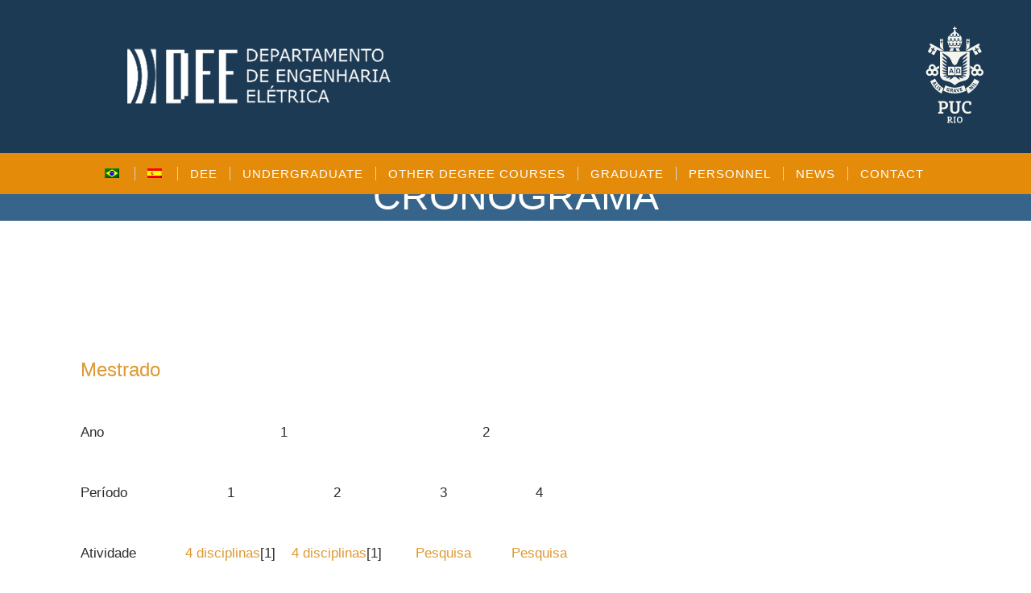

--- FILE ---
content_type: text/html; charset=UTF-8
request_url: http://www.ele.puc-rio.br/en/cronograma/
body_size: 15273
content:
	<!DOCTYPE html>
<html lang="en-US">
<head>
	<meta charset="UTF-8" />
	
	<title>CRONOGRAMA | Departamento de Engenharia Elétrica</title>

	
			
						<meta name="viewport" content="width=device-width,initial-scale=1,user-scalable=no">
		
	<link rel="profile" href="http://gmpg.org/xfn/11" />
	<link rel="pingback" href="http://www.ele.puc-rio.br/xmlrpc.php" />
            <link rel="shortcut icon" type="image/x-icon" href="http://wp2.ele.puc-rio.br/wp-content/themes/bridge/img/favicon.ico">
        <link rel="apple-touch-icon" href="http://wp2.ele.puc-rio.br/wp-content/themes/bridge/img/favicon.ico"/>
    	<link href='//fonts.googleapis.com/css?family=Raleway:100,200,300,400,500,600,700,800,900,300italic,400italic,700italic|Raleway:100,200,300,400,500,600,700,800,900,300italic,400italic,700italic|Arvo:100,200,300,400,500,600,700,800,900,300italic,400italic,700italic|Montserrat:100,200,300,400,500,600,700,800,900,300italic,400italic,700italic&subset=latin,latin-ext' rel='stylesheet' type='text/css'>
<script type="application/javascript">var QodeAjaxUrl = "http://www.ele.puc-rio.br/wp-admin/admin-ajax.php"</script><link rel="alternate" hreflang="en" href="http://www.ele.puc-rio.br/en/cronograma/" />

<!-- The SEO Framework by Sybre Waaijer -->
<meta name="description" content="Mestrado Ano 1 2 Per&iacute;odo 1 2 3 4 Atividade 4 disciplinas[1] 4 disciplinas[1] Pesquisa Pesquisa Exig&ecirc;ncia[2] L&iacute;nguas[3] Proposta[4] Defesa[5] Doutorado Ano 1 2 3&#8230;" />
<meta property="og:image" content="http://www.ele.puc-rio.br/wp-content/uploads/2019/01/cropped-icone.png" />
<meta property="og:image:width" content="512" />
<meta property="og:image:height" content="512" />
<meta property="og:locale" content="en_US" />
<meta property="og:type" content="website" />
<meta property="og:title" content="CRONOGRAMA | Departamento de Engenharia Elétrica" />
<meta property="og:description" content="Mestrado Ano 1 2 Per&iacute;odo 1 2 3 4 Atividade 4 disciplinas[1] 4 disciplinas[1] Pesquisa Pesquisa Exig&ecirc;ncia[2] L&iacute;nguas[3] Proposta[4] Defesa[5] Doutorado Ano 1 2 3 4 Per&iacute;odo 1 2 3 4 5 6 7 8 Atividade 4&#8230;" />
<meta property="og:url" content="http://www.ele.puc-rio.br/en/cronograma/" />
<meta property="og:site_name" content="Departamento de Engenharia Elétrica" />
<meta name="twitter:card" content="summary_large_image" />
<meta name="twitter:title" content="CRONOGRAMA | Departamento de Engenharia Elétrica" />
<meta name="twitter:description" content="Mestrado Ano 1 2 Per&iacute;odo 1 2 3 4 Atividade 4 disciplinas[1] 4 disciplinas[1] Pesquisa Pesquisa Exig&ecirc;ncia[2] L&iacute;nguas[3] Proposta[4] Defesa[5] Doutorado Ano 1 2 3 4 Per&iacute;odo 1 2 3 4 5 6 7 8 Atividade 4&#8230;" />
<meta name="twitter:image" content="http://www.ele.puc-rio.br/wp-content/uploads/2019/01/cropped-icone.png" />
<meta name="twitter:image:width" content="512" />
<meta name="twitter:image:height" content="512" />
<link rel="canonical" href="http://www.ele.puc-rio.br/en/cronograma/" />
<script type="application/ld+json">{"@context":"https://schema.org","@type":"BreadcrumbList","itemListElement":[{"@type":"ListItem","position":1,"item":{"@id":"http://www.ele.puc-rio.br/en/","name":"Departamento de Engenharia El\u00e9trica DEE"}},{"@type":"ListItem","position":2,"item":{"@id":"http://www.ele.puc-rio.br/en/cronograma/","name":"CRONOGRAMA"}}]}</script>
<!-- / The SEO Framework by Sybre Waaijer | 7.79ms meta | 13.95ms boot -->

<link rel="alternate" type="application/rss+xml" title="Departamento de Engenharia Elétrica &raquo; Feed" href="http://www.ele.puc-rio.br/en/feed/" />
<link rel="alternate" type="application/rss+xml" title="Departamento de Engenharia Elétrica &raquo; Comments Feed" href="http://www.ele.puc-rio.br/en/comments/feed/" />
<link rel="alternate" title="oEmbed (JSON)" type="application/json+oembed" href="http://www.ele.puc-rio.br/en/wp-json/oembed/1.0/embed/?url=http%3A%2F%2Fwww.ele.puc-rio.br%2Fen%2Fcronograma%2F" />
<link rel="alternate" title="oEmbed (XML)" type="text/xml+oembed" href="http://www.ele.puc-rio.br/en/wp-json/oembed/1.0/embed/?url=http%3A%2F%2Fwww.ele.puc-rio.br%2Fen%2Fcronograma%2F&#038;format=xml" />
		<!-- This site uses the Google Analytics by ExactMetrics plugin v8.10.1 - Using Analytics tracking - https://www.exactmetrics.com/ -->
		<!-- Note: ExactMetrics is not currently configured on this site. The site owner needs to authenticate with Google Analytics in the ExactMetrics settings panel. -->
					<!-- No tracking code set -->
				<!-- / Google Analytics by ExactMetrics -->
		<style id='wp-img-auto-sizes-contain-inline-css' type='text/css'>
img:is([sizes=auto i],[sizes^="auto," i]){contain-intrinsic-size:3000px 1500px}
/*# sourceURL=wp-img-auto-sizes-contain-inline-css */
</style>
<link rel='stylesheet' id='dpProEventCalendar_headcss-css' href='http://www.ele.puc-rio.br/wp-content/plugins/dpProEventCalendar/css/dpProEventCalendar.css?ver=3.0.5' type='text/css' media='all' />
<link rel='stylesheet' id='font-awesome-original-css' href='http://www.ele.puc-rio.br/wp-content/plugins/dpProEventCalendar/css/font-awesome.css?ver=3.0.5' type='text/css' media='all' />
<style id='wp-emoji-styles-inline-css' type='text/css'>

	img.wp-smiley, img.emoji {
		display: inline !important;
		border: none !important;
		box-shadow: none !important;
		height: 1em !important;
		width: 1em !important;
		margin: 0 0.07em !important;
		vertical-align: -0.1em !important;
		background: none !important;
		padding: 0 !important;
	}
/*# sourceURL=wp-emoji-styles-inline-css */
</style>
<link rel='stylesheet' id='wp-block-library-css' href='http://www.ele.puc-rio.br/wp-includes/css/dist/block-library/style.min.css?ver=6.9' type='text/css' media='all' />
<style id='wp-block-image-inline-css' type='text/css'>
.wp-block-image>a,.wp-block-image>figure>a{display:inline-block}.wp-block-image img{box-sizing:border-box;height:auto;max-width:100%;vertical-align:bottom}@media not (prefers-reduced-motion){.wp-block-image img.hide{visibility:hidden}.wp-block-image img.show{animation:show-content-image .4s}}.wp-block-image[style*=border-radius] img,.wp-block-image[style*=border-radius]>a{border-radius:inherit}.wp-block-image.has-custom-border img{box-sizing:border-box}.wp-block-image.aligncenter{text-align:center}.wp-block-image.alignfull>a,.wp-block-image.alignwide>a{width:100%}.wp-block-image.alignfull img,.wp-block-image.alignwide img{height:auto;width:100%}.wp-block-image .aligncenter,.wp-block-image .alignleft,.wp-block-image .alignright,.wp-block-image.aligncenter,.wp-block-image.alignleft,.wp-block-image.alignright{display:table}.wp-block-image .aligncenter>figcaption,.wp-block-image .alignleft>figcaption,.wp-block-image .alignright>figcaption,.wp-block-image.aligncenter>figcaption,.wp-block-image.alignleft>figcaption,.wp-block-image.alignright>figcaption{caption-side:bottom;display:table-caption}.wp-block-image .alignleft{float:left;margin:.5em 1em .5em 0}.wp-block-image .alignright{float:right;margin:.5em 0 .5em 1em}.wp-block-image .aligncenter{margin-left:auto;margin-right:auto}.wp-block-image :where(figcaption){margin-bottom:1em;margin-top:.5em}.wp-block-image.is-style-circle-mask img{border-radius:9999px}@supports ((-webkit-mask-image:none) or (mask-image:none)) or (-webkit-mask-image:none){.wp-block-image.is-style-circle-mask img{border-radius:0;-webkit-mask-image:url('data:image/svg+xml;utf8,<svg viewBox="0 0 100 100" xmlns="http://www.w3.org/2000/svg"><circle cx="50" cy="50" r="50"/></svg>');mask-image:url('data:image/svg+xml;utf8,<svg viewBox="0 0 100 100" xmlns="http://www.w3.org/2000/svg"><circle cx="50" cy="50" r="50"/></svg>');mask-mode:alpha;-webkit-mask-position:center;mask-position:center;-webkit-mask-repeat:no-repeat;mask-repeat:no-repeat;-webkit-mask-size:contain;mask-size:contain}}:root :where(.wp-block-image.is-style-rounded img,.wp-block-image .is-style-rounded img){border-radius:9999px}.wp-block-image figure{margin:0}.wp-lightbox-container{display:flex;flex-direction:column;position:relative}.wp-lightbox-container img{cursor:zoom-in}.wp-lightbox-container img:hover+button{opacity:1}.wp-lightbox-container button{align-items:center;backdrop-filter:blur(16px) saturate(180%);background-color:#5a5a5a40;border:none;border-radius:4px;cursor:zoom-in;display:flex;height:20px;justify-content:center;opacity:0;padding:0;position:absolute;right:16px;text-align:center;top:16px;width:20px;z-index:100}@media not (prefers-reduced-motion){.wp-lightbox-container button{transition:opacity .2s ease}}.wp-lightbox-container button:focus-visible{outline:3px auto #5a5a5a40;outline:3px auto -webkit-focus-ring-color;outline-offset:3px}.wp-lightbox-container button:hover{cursor:pointer;opacity:1}.wp-lightbox-container button:focus{opacity:1}.wp-lightbox-container button:focus,.wp-lightbox-container button:hover,.wp-lightbox-container button:not(:hover):not(:active):not(.has-background){background-color:#5a5a5a40;border:none}.wp-lightbox-overlay{box-sizing:border-box;cursor:zoom-out;height:100vh;left:0;overflow:hidden;position:fixed;top:0;visibility:hidden;width:100%;z-index:100000}.wp-lightbox-overlay .close-button{align-items:center;cursor:pointer;display:flex;justify-content:center;min-height:40px;min-width:40px;padding:0;position:absolute;right:calc(env(safe-area-inset-right) + 16px);top:calc(env(safe-area-inset-top) + 16px);z-index:5000000}.wp-lightbox-overlay .close-button:focus,.wp-lightbox-overlay .close-button:hover,.wp-lightbox-overlay .close-button:not(:hover):not(:active):not(.has-background){background:none;border:none}.wp-lightbox-overlay .lightbox-image-container{height:var(--wp--lightbox-container-height);left:50%;overflow:hidden;position:absolute;top:50%;transform:translate(-50%,-50%);transform-origin:top left;width:var(--wp--lightbox-container-width);z-index:9999999999}.wp-lightbox-overlay .wp-block-image{align-items:center;box-sizing:border-box;display:flex;height:100%;justify-content:center;margin:0;position:relative;transform-origin:0 0;width:100%;z-index:3000000}.wp-lightbox-overlay .wp-block-image img{height:var(--wp--lightbox-image-height);min-height:var(--wp--lightbox-image-height);min-width:var(--wp--lightbox-image-width);width:var(--wp--lightbox-image-width)}.wp-lightbox-overlay .wp-block-image figcaption{display:none}.wp-lightbox-overlay button{background:none;border:none}.wp-lightbox-overlay .scrim{background-color:#fff;height:100%;opacity:.9;position:absolute;width:100%;z-index:2000000}.wp-lightbox-overlay.active{visibility:visible}@media not (prefers-reduced-motion){.wp-lightbox-overlay.active{animation:turn-on-visibility .25s both}.wp-lightbox-overlay.active img{animation:turn-on-visibility .35s both}.wp-lightbox-overlay.show-closing-animation:not(.active){animation:turn-off-visibility .35s both}.wp-lightbox-overlay.show-closing-animation:not(.active) img{animation:turn-off-visibility .25s both}.wp-lightbox-overlay.zoom.active{animation:none;opacity:1;visibility:visible}.wp-lightbox-overlay.zoom.active .lightbox-image-container{animation:lightbox-zoom-in .4s}.wp-lightbox-overlay.zoom.active .lightbox-image-container img{animation:none}.wp-lightbox-overlay.zoom.active .scrim{animation:turn-on-visibility .4s forwards}.wp-lightbox-overlay.zoom.show-closing-animation:not(.active){animation:none}.wp-lightbox-overlay.zoom.show-closing-animation:not(.active) .lightbox-image-container{animation:lightbox-zoom-out .4s}.wp-lightbox-overlay.zoom.show-closing-animation:not(.active) .lightbox-image-container img{animation:none}.wp-lightbox-overlay.zoom.show-closing-animation:not(.active) .scrim{animation:turn-off-visibility .4s forwards}}@keyframes show-content-image{0%{visibility:hidden}99%{visibility:hidden}to{visibility:visible}}@keyframes turn-on-visibility{0%{opacity:0}to{opacity:1}}@keyframes turn-off-visibility{0%{opacity:1;visibility:visible}99%{opacity:0;visibility:visible}to{opacity:0;visibility:hidden}}@keyframes lightbox-zoom-in{0%{transform:translate(calc((-100vw + var(--wp--lightbox-scrollbar-width))/2 + var(--wp--lightbox-initial-left-position)),calc(-50vh + var(--wp--lightbox-initial-top-position))) scale(var(--wp--lightbox-scale))}to{transform:translate(-50%,-50%) scale(1)}}@keyframes lightbox-zoom-out{0%{transform:translate(-50%,-50%) scale(1);visibility:visible}99%{visibility:visible}to{transform:translate(calc((-100vw + var(--wp--lightbox-scrollbar-width))/2 + var(--wp--lightbox-initial-left-position)),calc(-50vh + var(--wp--lightbox-initial-top-position))) scale(var(--wp--lightbox-scale));visibility:hidden}}
/*# sourceURL=http://www.ele.puc-rio.br/wp-includes/blocks/image/style.min.css */
</style>
<style id='global-styles-inline-css' type='text/css'>
:root{--wp--preset--aspect-ratio--square: 1;--wp--preset--aspect-ratio--4-3: 4/3;--wp--preset--aspect-ratio--3-4: 3/4;--wp--preset--aspect-ratio--3-2: 3/2;--wp--preset--aspect-ratio--2-3: 2/3;--wp--preset--aspect-ratio--16-9: 16/9;--wp--preset--aspect-ratio--9-16: 9/16;--wp--preset--color--black: #000000;--wp--preset--color--cyan-bluish-gray: #abb8c3;--wp--preset--color--white: #ffffff;--wp--preset--color--pale-pink: #f78da7;--wp--preset--color--vivid-red: #cf2e2e;--wp--preset--color--luminous-vivid-orange: #ff6900;--wp--preset--color--luminous-vivid-amber: #fcb900;--wp--preset--color--light-green-cyan: #7bdcb5;--wp--preset--color--vivid-green-cyan: #00d084;--wp--preset--color--pale-cyan-blue: #8ed1fc;--wp--preset--color--vivid-cyan-blue: #0693e3;--wp--preset--color--vivid-purple: #9b51e0;--wp--preset--gradient--vivid-cyan-blue-to-vivid-purple: linear-gradient(135deg,rgb(6,147,227) 0%,rgb(155,81,224) 100%);--wp--preset--gradient--light-green-cyan-to-vivid-green-cyan: linear-gradient(135deg,rgb(122,220,180) 0%,rgb(0,208,130) 100%);--wp--preset--gradient--luminous-vivid-amber-to-luminous-vivid-orange: linear-gradient(135deg,rgb(252,185,0) 0%,rgb(255,105,0) 100%);--wp--preset--gradient--luminous-vivid-orange-to-vivid-red: linear-gradient(135deg,rgb(255,105,0) 0%,rgb(207,46,46) 100%);--wp--preset--gradient--very-light-gray-to-cyan-bluish-gray: linear-gradient(135deg,rgb(238,238,238) 0%,rgb(169,184,195) 100%);--wp--preset--gradient--cool-to-warm-spectrum: linear-gradient(135deg,rgb(74,234,220) 0%,rgb(151,120,209) 20%,rgb(207,42,186) 40%,rgb(238,44,130) 60%,rgb(251,105,98) 80%,rgb(254,248,76) 100%);--wp--preset--gradient--blush-light-purple: linear-gradient(135deg,rgb(255,206,236) 0%,rgb(152,150,240) 100%);--wp--preset--gradient--blush-bordeaux: linear-gradient(135deg,rgb(254,205,165) 0%,rgb(254,45,45) 50%,rgb(107,0,62) 100%);--wp--preset--gradient--luminous-dusk: linear-gradient(135deg,rgb(255,203,112) 0%,rgb(199,81,192) 50%,rgb(65,88,208) 100%);--wp--preset--gradient--pale-ocean: linear-gradient(135deg,rgb(255,245,203) 0%,rgb(182,227,212) 50%,rgb(51,167,181) 100%);--wp--preset--gradient--electric-grass: linear-gradient(135deg,rgb(202,248,128) 0%,rgb(113,206,126) 100%);--wp--preset--gradient--midnight: linear-gradient(135deg,rgb(2,3,129) 0%,rgb(40,116,252) 100%);--wp--preset--font-size--small: 13px;--wp--preset--font-size--medium: 20px;--wp--preset--font-size--large: 36px;--wp--preset--font-size--x-large: 42px;--wp--preset--spacing--20: 0.44rem;--wp--preset--spacing--30: 0.67rem;--wp--preset--spacing--40: 1rem;--wp--preset--spacing--50: 1.5rem;--wp--preset--spacing--60: 2.25rem;--wp--preset--spacing--70: 3.38rem;--wp--preset--spacing--80: 5.06rem;--wp--preset--shadow--natural: 6px 6px 9px rgba(0, 0, 0, 0.2);--wp--preset--shadow--deep: 12px 12px 50px rgba(0, 0, 0, 0.4);--wp--preset--shadow--sharp: 6px 6px 0px rgba(0, 0, 0, 0.2);--wp--preset--shadow--outlined: 6px 6px 0px -3px rgb(255, 255, 255), 6px 6px rgb(0, 0, 0);--wp--preset--shadow--crisp: 6px 6px 0px rgb(0, 0, 0);}:where(.is-layout-flex){gap: 0.5em;}:where(.is-layout-grid){gap: 0.5em;}body .is-layout-flex{display: flex;}.is-layout-flex{flex-wrap: wrap;align-items: center;}.is-layout-flex > :is(*, div){margin: 0;}body .is-layout-grid{display: grid;}.is-layout-grid > :is(*, div){margin: 0;}:where(.wp-block-columns.is-layout-flex){gap: 2em;}:where(.wp-block-columns.is-layout-grid){gap: 2em;}:where(.wp-block-post-template.is-layout-flex){gap: 1.25em;}:where(.wp-block-post-template.is-layout-grid){gap: 1.25em;}.has-black-color{color: var(--wp--preset--color--black) !important;}.has-cyan-bluish-gray-color{color: var(--wp--preset--color--cyan-bluish-gray) !important;}.has-white-color{color: var(--wp--preset--color--white) !important;}.has-pale-pink-color{color: var(--wp--preset--color--pale-pink) !important;}.has-vivid-red-color{color: var(--wp--preset--color--vivid-red) !important;}.has-luminous-vivid-orange-color{color: var(--wp--preset--color--luminous-vivid-orange) !important;}.has-luminous-vivid-amber-color{color: var(--wp--preset--color--luminous-vivid-amber) !important;}.has-light-green-cyan-color{color: var(--wp--preset--color--light-green-cyan) !important;}.has-vivid-green-cyan-color{color: var(--wp--preset--color--vivid-green-cyan) !important;}.has-pale-cyan-blue-color{color: var(--wp--preset--color--pale-cyan-blue) !important;}.has-vivid-cyan-blue-color{color: var(--wp--preset--color--vivid-cyan-blue) !important;}.has-vivid-purple-color{color: var(--wp--preset--color--vivid-purple) !important;}.has-black-background-color{background-color: var(--wp--preset--color--black) !important;}.has-cyan-bluish-gray-background-color{background-color: var(--wp--preset--color--cyan-bluish-gray) !important;}.has-white-background-color{background-color: var(--wp--preset--color--white) !important;}.has-pale-pink-background-color{background-color: var(--wp--preset--color--pale-pink) !important;}.has-vivid-red-background-color{background-color: var(--wp--preset--color--vivid-red) !important;}.has-luminous-vivid-orange-background-color{background-color: var(--wp--preset--color--luminous-vivid-orange) !important;}.has-luminous-vivid-amber-background-color{background-color: var(--wp--preset--color--luminous-vivid-amber) !important;}.has-light-green-cyan-background-color{background-color: var(--wp--preset--color--light-green-cyan) !important;}.has-vivid-green-cyan-background-color{background-color: var(--wp--preset--color--vivid-green-cyan) !important;}.has-pale-cyan-blue-background-color{background-color: var(--wp--preset--color--pale-cyan-blue) !important;}.has-vivid-cyan-blue-background-color{background-color: var(--wp--preset--color--vivid-cyan-blue) !important;}.has-vivid-purple-background-color{background-color: var(--wp--preset--color--vivid-purple) !important;}.has-black-border-color{border-color: var(--wp--preset--color--black) !important;}.has-cyan-bluish-gray-border-color{border-color: var(--wp--preset--color--cyan-bluish-gray) !important;}.has-white-border-color{border-color: var(--wp--preset--color--white) !important;}.has-pale-pink-border-color{border-color: var(--wp--preset--color--pale-pink) !important;}.has-vivid-red-border-color{border-color: var(--wp--preset--color--vivid-red) !important;}.has-luminous-vivid-orange-border-color{border-color: var(--wp--preset--color--luminous-vivid-orange) !important;}.has-luminous-vivid-amber-border-color{border-color: var(--wp--preset--color--luminous-vivid-amber) !important;}.has-light-green-cyan-border-color{border-color: var(--wp--preset--color--light-green-cyan) !important;}.has-vivid-green-cyan-border-color{border-color: var(--wp--preset--color--vivid-green-cyan) !important;}.has-pale-cyan-blue-border-color{border-color: var(--wp--preset--color--pale-cyan-blue) !important;}.has-vivid-cyan-blue-border-color{border-color: var(--wp--preset--color--vivid-cyan-blue) !important;}.has-vivid-purple-border-color{border-color: var(--wp--preset--color--vivid-purple) !important;}.has-vivid-cyan-blue-to-vivid-purple-gradient-background{background: var(--wp--preset--gradient--vivid-cyan-blue-to-vivid-purple) !important;}.has-light-green-cyan-to-vivid-green-cyan-gradient-background{background: var(--wp--preset--gradient--light-green-cyan-to-vivid-green-cyan) !important;}.has-luminous-vivid-amber-to-luminous-vivid-orange-gradient-background{background: var(--wp--preset--gradient--luminous-vivid-amber-to-luminous-vivid-orange) !important;}.has-luminous-vivid-orange-to-vivid-red-gradient-background{background: var(--wp--preset--gradient--luminous-vivid-orange-to-vivid-red) !important;}.has-very-light-gray-to-cyan-bluish-gray-gradient-background{background: var(--wp--preset--gradient--very-light-gray-to-cyan-bluish-gray) !important;}.has-cool-to-warm-spectrum-gradient-background{background: var(--wp--preset--gradient--cool-to-warm-spectrum) !important;}.has-blush-light-purple-gradient-background{background: var(--wp--preset--gradient--blush-light-purple) !important;}.has-blush-bordeaux-gradient-background{background: var(--wp--preset--gradient--blush-bordeaux) !important;}.has-luminous-dusk-gradient-background{background: var(--wp--preset--gradient--luminous-dusk) !important;}.has-pale-ocean-gradient-background{background: var(--wp--preset--gradient--pale-ocean) !important;}.has-electric-grass-gradient-background{background: var(--wp--preset--gradient--electric-grass) !important;}.has-midnight-gradient-background{background: var(--wp--preset--gradient--midnight) !important;}.has-small-font-size{font-size: var(--wp--preset--font-size--small) !important;}.has-medium-font-size{font-size: var(--wp--preset--font-size--medium) !important;}.has-large-font-size{font-size: var(--wp--preset--font-size--large) !important;}.has-x-large-font-size{font-size: var(--wp--preset--font-size--x-large) !important;}
/*# sourceURL=global-styles-inline-css */
</style>

<style id='classic-theme-styles-inline-css' type='text/css'>
/*! This file is auto-generated */
.wp-block-button__link{color:#fff;background-color:#32373c;border-radius:9999px;box-shadow:none;text-decoration:none;padding:calc(.667em + 2px) calc(1.333em + 2px);font-size:1.125em}.wp-block-file__button{background:#32373c;color:#fff;text-decoration:none}
/*# sourceURL=/wp-includes/css/classic-themes.min.css */
</style>
<link rel='stylesheet' id='wpml-menu-item-0-css' href='//www.ele.puc-rio.br/wp-content/plugins/sitepress-multilingual-cms/templates/language-switchers/menu-item/style.css?ver=1' type='text/css' media='all' />
<link rel='stylesheet' id='default_style-css' href='http://www.ele.puc-rio.br/wp-content/themes/ele/style.css?ver=6.9' type='text/css' media='all' />
<link rel='stylesheet' id='qode_font_awesome-css' href='http://www.ele.puc-rio.br/wp-content/themes/ele/css/font-awesome/css/font-awesome.min.css?ver=6.9' type='text/css' media='all' />
<link rel='stylesheet' id='qode_font_elegant-css' href='http://www.ele.puc-rio.br/wp-content/themes/ele/css/elegant-icons/style.min.css?ver=6.9' type='text/css' media='all' />
<link rel='stylesheet' id='qode_linea_icons-css' href='http://www.ele.puc-rio.br/wp-content/themes/ele/css/linea-icons/style.css?ver=6.9' type='text/css' media='all' />
<link rel='stylesheet' id='qode_dripicons-css' href='http://www.ele.puc-rio.br/wp-content/themes/ele/css/dripicons/dripicons.css?ver=6.9' type='text/css' media='all' />
<link rel='stylesheet' id='stylesheet-css' href='http://www.ele.puc-rio.br/wp-content/themes/ele/css/stylesheet.min.css?ver=6.9' type='text/css' media='all' />
<style id='stylesheet-inline-css' type='text/css'>
   .page-id-2174.disabled_footer_top .footer_top_holder, .page-id-2174.disabled_footer_bottom .footer_bottom_holder { display: none;}


/*# sourceURL=stylesheet-inline-css */
</style>
<link rel='stylesheet' id='qode_print-css' href='http://www.ele.puc-rio.br/wp-content/themes/ele/css/print.css?ver=6.9' type='text/css' media='all' />
<link rel='stylesheet' id='mac_stylesheet-css' href='http://www.ele.puc-rio.br/wp-content/themes/ele/css/mac_stylesheet.css?ver=6.9' type='text/css' media='all' />
<link rel='stylesheet' id='webkit-css' href='http://www.ele.puc-rio.br/wp-content/themes/ele/css/webkit_stylesheet.css?ver=6.9' type='text/css' media='all' />
<link rel='stylesheet' id='style_dynamic-css' href='http://www.ele.puc-rio.br/wp-content/themes/ele/css/style_dynamic.css?ver=1753980867' type='text/css' media='all' />
<link rel='stylesheet' id='responsive-css' href='http://www.ele.puc-rio.br/wp-content/themes/ele/css/responsive.min.css?ver=6.9' type='text/css' media='all' />
<link rel='stylesheet' id='style_dynamic_responsive-css' href='http://www.ele.puc-rio.br/wp-content/themes/ele/css/style_dynamic_responsive.css?ver=1753980867' type='text/css' media='all' />
<link rel='stylesheet' id='js_composer_front-css' href='http://www.ele.puc-rio.br/wp-content/plugins/js_composer/assets/css/js_composer.min.css?ver=5.5.5' type='text/css' media='all' />
<link rel='stylesheet' id='custom_css-css' href='http://www.ele.puc-rio.br/wp-content/themes/ele/css/custom_css.css?ver=1753980867' type='text/css' media='all' />
<link rel='stylesheet' id='tablepress-default-css' href='http://www.ele.puc-rio.br/wp-content/plugins/tablepress/css/build/default.css?ver=2.1' type='text/css' media='all' />
<script type="text/javascript" src="http://www.ele.puc-rio.br/wp-includes/js/jquery/jquery.min.js?ver=3.7.1" id="jquery-core-js"></script>
<script type="text/javascript" src="http://www.ele.puc-rio.br/wp-includes/js/jquery/jquery-migrate.min.js?ver=3.4.1" id="jquery-migrate-js"></script>
<link rel="https://api.w.org/" href="http://www.ele.puc-rio.br/en/wp-json/" /><link rel="alternate" title="JSON" type="application/json" href="http://www.ele.puc-rio.br/en/wp-json/wp/v2/pages/2174/" /><link rel="EditURI" type="application/rsd+xml" title="RSD" href="http://www.ele.puc-rio.br/xmlrpc.php?rsd" />
<meta name="generator" content="WPML ver:4.2.1 stt:1,43,2;" />
<script type="text/javascript">//<![CDATA[
  function external_links_in_new_windows_loop() {
    if (!document.links) {
      document.links = document.getElementsByTagName('a');
    }
    var change_link = false;
    var force = '';
    var ignore = '';

    for (var t=0; t<document.links.length; t++) {
      var all_links = document.links[t];
      change_link = false;
      
      if(document.links[t].hasAttribute('onClick') == false) {
        // forced if the address starts with http (or also https), but does not link to the current domain
        if(all_links.href.search(/^http/) != -1 && all_links.href.search('www.ele.puc-rio.br') == -1 && all_links.href.search(/^#/) == -1) {
          // console.log('Changed ' + all_links.href);
          change_link = true;
        }
          
        if(force != '' && all_links.href.search(force) != -1) {
          // forced
          // console.log('force ' + all_links.href);
          change_link = true;
        }
        
        if(ignore != '' && all_links.href.search(ignore) != -1) {
          // console.log('ignore ' + all_links.href);
          // ignored
          change_link = false;
        }

        if(change_link == true) {
          // console.log('Changed ' + all_links.href);
          document.links[t].setAttribute('onClick', 'javascript:window.open(\'' + all_links.href.replace(/'/g, '') + '\', \'_blank\', \'noopener\'); return false;');
          document.links[t].removeAttribute('target');
        }
      }
    }
  }
  
  // Load
  function external_links_in_new_windows_load(func)
  {  
    var oldonload = window.onload;
    if (typeof window.onload != 'function'){
      window.onload = func;
    } else {
      window.onload = function(){
        oldonload();
        func();
      }
    }
  }

  external_links_in_new_windows_load(external_links_in_new_windows_loop);
  //]]></script>

<style type="text/css">.recentcomments a{display:inline !important;padding:0 !important;margin:0 !important;}</style><meta name="generator" content="Powered by WPBakery Page Builder - drag and drop page builder for WordPress."/>
<!--[if lte IE 9]><link rel="stylesheet" type="text/css" href="http://www.ele.puc-rio.br/wp-content/plugins/js_composer/assets/css/vc_lte_ie9.min.css" media="screen"><![endif]--><link rel="icon" href="http://www.ele.puc-rio.br/wp-content/uploads/2019/01/cropped-icone-32x32.png" sizes="32x32" />
<link rel="icon" href="http://www.ele.puc-rio.br/wp-content/uploads/2019/01/cropped-icone-192x192.png" sizes="192x192" />
<link rel="apple-touch-icon" href="http://www.ele.puc-rio.br/wp-content/uploads/2019/01/cropped-icone-180x180.png" />
<meta name="msapplication-TileImage" content="http://www.ele.puc-rio.br/wp-content/uploads/2019/01/cropped-icone-270x270.png" />
<noscript><style type="text/css"> .wpb_animate_when_almost_visible { opacity: 1; }</style></noscript><style id="yellow-pencil">
/*
	The following CSS generated by YellowPencil Plugin.
	https://waspthemes.com/yellow-pencil
*/
.title_subtitle_holder h1 span{position:relative;font-size:48px;top:-15px;}.header-right-from-logo-widget a img{position:relative;left:-141px;}.wrapper .content_inner .container{position:relative;top:37px;}@media (max-width:567px){.title_subtitle_holder h1 span{position:relative;top:-30px;}}
</style></head>

<body class="wp-singular page-template-default page page-id-2174 wp-theme-ele  qode-theme-ver-17.1 qode-theme-ele-puc disabled_footer_top wpb-js-composer js-comp-ver-5.5.5 vc_responsive" itemscope itemtype="http://schema.org/WebPage">

	<div class="ajax_loader"><div class="ajax_loader_1"><div class="wave"><div class="bounce1"></div><div class="bounce2"></div><div class="bounce3"></div></div></div></div>
	
<div class="wrapper">
	<div class="wrapper_inner">

    
    <!-- Google Analytics start -->
            <script>
            var _gaq = _gaq || [];
            _gaq.push(['_setAccount', 'UA-50398491-1']);
            _gaq.push(['_trackPageview']);

            (function() {
                var ga = document.createElement('script'); ga.type = 'text/javascript'; ga.async = true;
                ga.src = ('https:' == document.location.protocol ? 'https://ssl' : 'http://www') + '.google-analytics.com/ga.js';
                var s = document.getElementsByTagName('script')[0]; s.parentNode.insertBefore(ga, s);
            })();
        </script>
        <!-- Google Analytics end -->

	<header class=" centered_logo centered_logo_animate scroll_header_top_area light fixed_hiding scrolled_not_transparent with_border header_style_on_scroll page_header">
	<div class="header_inner clearfix">
				<div class="header_top_bottom_holder">
			
			<div class="header_bottom clearfix" style=' background-color:rgba(29, 58, 84, 1);' >
											<div class="header_inner_left">
																	<div class="mobile_menu_button">
		<span>
			<i class="qode_icon_font_awesome fa fa-bars " ></i>		</span>
	</div>
								<div class="logo_wrapper" >
	<div class="q_logo">
		<a itemprop="url" href="http://www.ele.puc-rio.br/en/" >
             <img itemprop="image" class="normal" src="http://wp2.ele.puc-rio.br/wp-content/uploads/2019/01/logo.png" alt="Logo"/> 			 <img itemprop="image" class="light" src="http://wp2.ele.puc-rio.br/wp-content/uploads/2019/01/ELE-LOGO.png" alt="Logo"/> 			 <img itemprop="image" class="dark" src="http://wp2.ele.puc-rio.br/wp-content/uploads/2019/01/ELE-LOGO.png" alt="Logo"/> 			 <img itemprop="image" class="sticky" src="http://wp2.ele.puc-rio.br/wp-content/uploads/2019/01/ELE-LOGO.png" alt="Logo"/> 			 <img itemprop="image" class="mobile" src="http://wp2.ele.puc-rio.br/wp-content/uploads/2019/01/ELE-LOGO.png" alt="Logo"/> 					</a>
	</div>
	        <div class="q_logo_hidden">
            <a itemprop="url" href="http://www.ele.puc-rio.br/en/"><img itemprop="image" alt="Logo" src="http://wp2.ele.puc-rio.br/wp-content/uploads/2019/01/ELE-LOGO.png" style="height: 100%;"></a>
        </div>
	</div>								<div class="header-widget widget_block widget_media_image header-right-from-logo-widget"><div class="header-right-from-logo-widget-inner"><div class="header-right-from-logo-widget-inner2">
<div class="wp-block-image"><figure class="alignright size-full is-resized"><img decoding="async" src="http://www.ele.puc-rio.br/wp-content/uploads/2025/06/puc_rio-V_monoW_abr_rgb_23-10-18-1.svg" alt="" class="wp-image-2685" width="89" height="133"/></figure></div>
</div></div></div>							</div>
							 <div class="holeder_for_hidden_menu"> 							
							
							<nav class="main_menu drop_down right">
								<ul id="menu-menu-principal-ingles" class=""><li id="nav-menu-item-wpml-ls-2-pt-br" class="menu-item wpml-ls-slot-2 wpml-ls-item wpml-ls-item-pt-br wpml-ls-menu-item wpml-ls-first-item menu-item-type-wpml_ls_menu_item menu-item-object-wpml_ls_menu_item  narrow"><a href="http://www.ele.puc-rio.br" class=""><i class="menu_icon blank fa"></i><span><img class="wpml-ls-flag" src="http://www.ele.puc-rio.br/wp-content/plugins/sitepress-multilingual-cms/res/flags/pt-br.png" alt="pt-br" title="Português"></span><span class="plus"></span><span class="qode-featured-icon " aria-hidden="true"></span></a></li>
<li id="nav-menu-item-wpml-ls-2-es" class="menu-item wpml-ls-slot-2 wpml-ls-item wpml-ls-item-es wpml-ls-menu-item wpml-ls-last-item menu-item-type-wpml_ls_menu_item menu-item-object-wpml_ls_menu_item  narrow"><a href="http://www.ele.puc-rio.br/es/" class=""><i class="menu_icon blank fa"></i><span><img class="wpml-ls-flag" src="http://www.ele.puc-rio.br/wp-content/plugins/sitepress-multilingual-cms/res/flags/es.png" alt="es" title="Español"></span><span class="plus"></span><span class="qode-featured-icon " aria-hidden="true"></span></a></li>
<li id="nav-menu-item-524" class="menu-item menu-item-type-custom menu-item-object-custom menu-item-has-children  has_sub narrow"><a href="#" class=" no_link" style="cursor: default;" onclick="JavaScript: return false;"><i class="menu_icon blank fa"></i><span>DEE</span><span class="plus"></span></a>
<div class="second"><div class="inner"><ul>
	<li id="nav-menu-item-497" class="menu-item menu-item-type-post_type menu-item-object-page "><a href="http://www.ele.puc-rio.br/en/historiaseatividades/" class=""><i class="menu_icon blank fa"></i><span>HISTORY AND ACTIVITIES</span><span class="plus"></span></a></li>
	<li id="nav-menu-item-519" class="menu-item menu-item-type-post_type menu-item-object-page "><a href="http://www.ele.puc-rio.br/en/estrutura-2/" class=""><i class="menu_icon blank fa"></i><span>STRUCTURE</span><span class="plus"></span></a></li>
	<li id="nav-menu-item-520" class="menu-item menu-item-type-post_type menu-item-object-page "><a href="http://www.ele.puc-rio.br/en/mercadodetrabalho-2/" class=""><i class="menu_icon blank fa"></i><span>EMPLOYMENT MARKET</span><span class="plus"></span></a></li>
	<li id="nav-menu-item-521" class="menu-item menu-item-type-post_type menu-item-object-page "><a href="http://www.ele.puc-rio.br/en/pessoal-2/" class=""><i class="menu_icon blank fa"></i><span>INFRASTRUCTURE</span><span class="plus"></span></a></li>
	<li id="nav-menu-item-522" class="menu-item menu-item-type-post_type menu-item-object-page "><a href="http://www.ele.puc-rio.br/en/personnel/" class=""><i class="menu_icon blank fa"></i><span>PERSONNEL</span><span class="plus"></span></a></li>
	<li id="nav-menu-item-523" class="menu-item menu-item-type-post_type menu-item-object-page "><a href="http://www.ele.puc-rio.br/en/estatisticas/" class=""><i class="menu_icon blank fa"></i><span>IN NUMBERS</span><span class="plus"></span></a></li>
</ul></div></div>
</li>
<li id="nav-menu-item-566" class="menu-item menu-item-type-custom menu-item-object-custom menu-item-has-children  has_sub narrow"><a href="#" class=" no_link" style="cursor: default;" onclick="JavaScript: return false;"><i class="menu_icon blank fa"></i><span>UNDERGRADUATE</span><span class="plus"></span></a>
<div class="second"><div class="inner"><ul>
	<li id="nav-menu-item-555" class="menu-item menu-item-type-post_type menu-item-object-page "><a href="http://www.ele.puc-rio.br/en/engenhariaeletrica-2/" class=""><i class="menu_icon blank fa"></i><span>ELECTRICAL ENGENEERING</span><span class="plus"></span></a></li>
	<li id="nav-menu-item-556" class="menu-item menu-item-type-post_type menu-item-object-page "><a href="http://www.ele.puc-rio.br/en/cursar-2/" class=""><i class="menu_icon blank fa"></i><span>JOIN</span><span class="plus"></span></a></li>
	<li id="nav-menu-item-557" class="menu-item menu-item-type-post_type menu-item-object-page "><a href="http://www.ele.puc-rio.br/en/atividades/" class=""><i class="menu_icon blank fa"></i><span>ACTIVITIES</span><span class="plus"></span></a></li>
	<li id="nav-menu-item-558" class="menu-item menu-item-type-post_type menu-item-object-page "><a href="http://www.ele.puc-rio.br/en/docentes-3/" class=""><i class="menu_icon blank fa"></i><span>FACULTY</span><span class="plus"></span></a></li>
	<li id="nav-menu-item-559" class="menu-item menu-item-type-post_type menu-item-object-page "><a href="http://www.ele.puc-rio.br/en/projetosfinais-2/" class=""><i class="menu_icon blank fa"></i><span>FINAL PROJECTS</span><span class="plus"></span></a></li>
</ul></div></div>
</li>
<li id="nav-menu-item-594" class="menu-item menu-item-type-custom menu-item-object-custom menu-item-has-children  has_sub narrow"><a href="#" class=" no_link" style="cursor: default;" onclick="JavaScript: return false;"><i class="menu_icon blank fa"></i><span>OTHER DEGREE COURSES</span><span class="plus"></span></a>
<div class="second"><div class="inner"><ul>
	<li id="nav-menu-item-590" class="menu-item menu-item-type-post_type menu-item-object-page "><a href="http://www.ele.puc-rio.br/en/computational-engineering/" class=""><i class="menu_icon blank fa"></i><span>COMPUTATIONAL ENGINEERING</span><span class="plus"></span></a></li>
	<li id="nav-menu-item-591" class="menu-item menu-item-type-post_type menu-item-object-page "><a href="http://www.ele.puc-rio.br/en/controle-e-automacao/" class=""><i class="menu_icon blank fa"></i><span>Control and automation</span><span class="plus"></span></a></li>
</ul></div></div>
</li>
<li id="nav-menu-item-796" class="menu-item menu-item-type-custom menu-item-object-custom current-menu-ancestor current-menu-parent menu-item-has-children active has_sub narrow"><a href="#" class=" current  no_link" style="cursor: default;" onclick="JavaScript: return false;"><i class="menu_icon blank fa"></i><span>GRADUATE</span><span class="plus"></span></a>
<div class="second"><div class="inner"><ul>
	<li id="nav-menu-item-744" class="menu-item menu-item-type-post_type menu-item-object-page "><a href="http://www.ele.puc-rio.br/en/apresentacao/" class=""><i class="menu_icon blank fa"></i><span>INTRODUCTION</span><span class="plus"></span></a></li>
	<li id="nav-menu-item-745" class="menu-item menu-item-type-post_type menu-item-object-page "><a href="http://www.ele.puc-rio.br/en/historico-2/" class=""><i class="menu_icon blank fa"></i><span>History</span><span class="plus"></span></a></li>
	<li id="nav-menu-item-746" class="menu-item menu-item-type-post_type menu-item-object-page "><a href="http://www.ele.puc-rio.br/en/objetivos-2/" class=""><i class="menu_icon blank fa"></i><span>OBJECTIVES</span><span class="plus"></span></a></li>
	<li id="nav-menu-item-747" class="menu-item menu-item-type-post_type menu-item-object-page "><a href="http://www.ele.puc-rio.br/en/areasdeconcentracao/" class=""><i class="menu_icon blank fa"></i><span>AREAS OF CONCENTRATION</span><span class="plus"></span></a></li>
	<li id="nav-menu-item-748" class="menu-item menu-item-type-post_type menu-item-object-page "><a href="http://www.ele.puc-rio.br/en/requirements/" class=""><i class="menu_icon blank fa"></i><span>REQUIREMENTS</span><span class="plus"></span></a></li>
	<li id="nav-menu-item-749" class="menu-item menu-item-type-post_type menu-item-object-page "><a href="http://www.ele.puc-rio.br/en/infrastructure/" class=""><i class="menu_icon blank fa"></i><span>INFRASTRUCTURE</span><span class="plus"></span></a></li>
	<li id="nav-menu-item-750" class="menu-item menu-item-type-post_type menu-item-object-page "><a href="http://www.ele.puc-rio.br/en/suportefinanceiro/" class=""><i class="menu_icon blank fa"></i><span>FINANCIAL SUPPORT</span><span class="plus"></span></a></li>
	<li id="nav-menu-item-751" class="menu-item menu-item-type-post_type menu-item-object-page "><a href="http://www.ele.puc-rio.br/en/inscricao/" class=""><i class="menu_icon blank fa"></i><span>REGISTRATION</span><span class="plus"></span></a></li>
	<li id="nav-menu-item-752" class="menu-item menu-item-type-post_type menu-item-object-page "><a href="http://www.ele.puc-rio.br/en/estruturacurricular/" class=""><i class="menu_icon blank fa"></i><span>CURRICULUM</span><span class="plus"></span></a></li>
	<li id="nav-menu-item-753" class="menu-item menu-item-type-post_type menu-item-object-page "><a href="http://www.ele.puc-rio.br/en/horarios/" class=""><i class="menu_icon blank fa"></i><span>TIMETABLE</span><span class="plus"></span></a></li>
	<li id="nav-menu-item-754" class="menu-item menu-item-type-post_type menu-item-object-page "><a href="http://www.ele.puc-rio.br/en/laboratorios/" class=""><i class="menu_icon blank fa"></i><span>LABORATORIES</span><span class="plus"></span></a></li>
	<li id="nav-menu-item-755" class="menu-item menu-item-type-post_type menu-item-object-page "><a href="http://www.ele.puc-rio.br/en/docente/" class=""><i class="menu_icon blank fa"></i><span>FACULTY</span><span class="plus"></span></a></li>
	<li id="nav-menu-item-756" class="menu-item menu-item-type-post_type menu-item-object-page "><a href="http://www.ele.puc-rio.br/en/tesesedissertacoes/" class=""><i class="menu_icon blank fa"></i><span>THESES AND DISSERTATIONS</span><span class="plus"></span></a></li>
	<li id="nav-menu-item-2180" class="menu-item menu-item-type-post_type menu-item-object-page current-menu-item page_item page-item-2174 current_page_item "><a href="http://www.ele.puc-rio.br/en/cronograma/" class=""><i class="menu_icon blank fa"></i><span>CRONOGRAMA</span><span class="plus"></span></a></li>
</ul></div></div>
</li>
<li id="nav-menu-item-797" class="menu-item menu-item-type-custom menu-item-object-custom menu-item-has-children  has_sub narrow"><a href="#" class=" no_link" style="cursor: default;" onclick="JavaScript: return false;"><i class="menu_icon blank fa"></i><span>PERSONNEL</span><span class="plus"></span></a>
<div class="second"><div class="inner"><ul>
	<li id="nav-menu-item-757" class="menu-item menu-item-type-post_type menu-item-object-page "><a href="http://www.ele.puc-rio.br/en/corpodocente-2/" class=""><i class="menu_icon blank fa"></i><span>FACULTY</span><span class="plus"></span></a></li>
	<li id="nav-menu-item-758" class="menu-item menu-item-type-post_type menu-item-object-page "><a href="http://www.ele.puc-rio.br/en/corpotecnicoeadministrativo/" class=""><i class="menu_icon blank fa"></i><span>ADMINISTRATIVE STAFF</span><span class="plus"></span></a></li>
	<li id="nav-menu-item-1376" class="menu-item menu-item-type-post_type menu-item-object-page "><a href="http://www.ele.puc-rio.br/en/pesquisadores/" class=""><i class="menu_icon blank fa"></i><span>Researchers</span><span class="plus"></span></a></li>
</ul></div></div>
</li>
<li id="nav-menu-item-476" class="menu-item menu-item-type-custom menu-item-object-custom menu-item-has-children  has_sub narrow"><a href="#" class=" no_link" style="cursor: default;" onclick="JavaScript: return false;"><i class="menu_icon blank fa"></i><span>NEWS</span><span class="plus"></span></a>
<div class="second"><div class="inner"><ul>
	<li id="nav-menu-item-759" class="menu-item menu-item-type-post_type menu-item-object-page "><a href="http://www.ele.puc-rio.br/en/noticias-3/" class=""><i class="menu_icon blank fa"></i><span>BLOG</span><span class="plus"></span></a></li>
	<li id="nav-menu-item-798" class="menu-item menu-item-type-post_type menu-item-object-page "><a href="http://www.ele.puc-rio.br/en/calendario/" class=""><i class="menu_icon blank fa"></i><span>CALENDAR</span><span class="plus"></span></a></li>
	<li id="nav-menu-item-1137" class="menu-item menu-item-type-post_type menu-item-object-page "><a href="http://www.ele.puc-rio.br/en/videos/" class=""><i class="menu_icon blank fa"></i><span>Videos</span><span class="plus"></span></a></li>
</ul></div></div>
</li>
<li id="nav-menu-item-760" class="menu-item menu-item-type-post_type menu-item-object-page  narrow"><a href="http://www.ele.puc-rio.br/en/contato/" class=""><i class="menu_icon blank fa"></i><span>CONTACT</span><span class="plus"></span></a></li>
</ul>							</nav>
															<div class="header_inner_right">
									<div class="side_menu_button_wrapper right">
																														<div class="side_menu_button">
																																											</div>
									</div>
								</div>
														 </div> 							<nav class="mobile_menu">
	<ul id="menu-menu-principal-ingles-1" class=""><li id="mobile-menu-item-wpml-ls-2-pt-br" class="menu-item wpml-ls-slot-2 wpml-ls-item wpml-ls-item-pt-br wpml-ls-menu-item wpml-ls-first-item menu-item-type-wpml_ls_menu_item menu-item-object-wpml_ls_menu_item "><a href="http://www.ele.puc-rio.br" class=""><span><img class="wpml-ls-flag" src="http://www.ele.puc-rio.br/wp-content/plugins/sitepress-multilingual-cms/res/flags/pt-br.png" alt="pt-br" title="Português"></span></a><span class="mobile_arrow"><i class="fa fa-angle-right"></i><i class="fa fa-angle-down"></i></span></li>
<li id="mobile-menu-item-wpml-ls-2-es" class="menu-item wpml-ls-slot-2 wpml-ls-item wpml-ls-item-es wpml-ls-menu-item wpml-ls-last-item menu-item-type-wpml_ls_menu_item menu-item-object-wpml_ls_menu_item "><a href="http://www.ele.puc-rio.br/es/" class=""><span><img class="wpml-ls-flag" src="http://www.ele.puc-rio.br/wp-content/plugins/sitepress-multilingual-cms/res/flags/es.png" alt="es" title="Español"></span></a><span class="mobile_arrow"><i class="fa fa-angle-right"></i><i class="fa fa-angle-down"></i></span></li>
<li id="mobile-menu-item-524" class="menu-item menu-item-type-custom menu-item-object-custom menu-item-has-children  has_sub"><h3><span>DEE</span></h3><span class="mobile_arrow"><i class="fa fa-angle-right"></i><i class="fa fa-angle-down"></i></span>
<ul class="sub_menu">
	<li id="mobile-menu-item-497" class="menu-item menu-item-type-post_type menu-item-object-page "><a href="http://www.ele.puc-rio.br/en/historiaseatividades/" class=""><span>HISTORY AND ACTIVITIES</span></a><span class="mobile_arrow"><i class="fa fa-angle-right"></i><i class="fa fa-angle-down"></i></span></li>
	<li id="mobile-menu-item-519" class="menu-item menu-item-type-post_type menu-item-object-page "><a href="http://www.ele.puc-rio.br/en/estrutura-2/" class=""><span>STRUCTURE</span></a><span class="mobile_arrow"><i class="fa fa-angle-right"></i><i class="fa fa-angle-down"></i></span></li>
	<li id="mobile-menu-item-520" class="menu-item menu-item-type-post_type menu-item-object-page "><a href="http://www.ele.puc-rio.br/en/mercadodetrabalho-2/" class=""><span>EMPLOYMENT MARKET</span></a><span class="mobile_arrow"><i class="fa fa-angle-right"></i><i class="fa fa-angle-down"></i></span></li>
	<li id="mobile-menu-item-521" class="menu-item menu-item-type-post_type menu-item-object-page "><a href="http://www.ele.puc-rio.br/en/pessoal-2/" class=""><span>INFRASTRUCTURE</span></a><span class="mobile_arrow"><i class="fa fa-angle-right"></i><i class="fa fa-angle-down"></i></span></li>
	<li id="mobile-menu-item-522" class="menu-item menu-item-type-post_type menu-item-object-page "><a href="http://www.ele.puc-rio.br/en/personnel/" class=""><span>PERSONNEL</span></a><span class="mobile_arrow"><i class="fa fa-angle-right"></i><i class="fa fa-angle-down"></i></span></li>
	<li id="mobile-menu-item-523" class="menu-item menu-item-type-post_type menu-item-object-page "><a href="http://www.ele.puc-rio.br/en/estatisticas/" class=""><span>IN NUMBERS</span></a><span class="mobile_arrow"><i class="fa fa-angle-right"></i><i class="fa fa-angle-down"></i></span></li>
</ul>
</li>
<li id="mobile-menu-item-566" class="menu-item menu-item-type-custom menu-item-object-custom menu-item-has-children  has_sub"><h3><span>UNDERGRADUATE</span></h3><span class="mobile_arrow"><i class="fa fa-angle-right"></i><i class="fa fa-angle-down"></i></span>
<ul class="sub_menu">
	<li id="mobile-menu-item-555" class="menu-item menu-item-type-post_type menu-item-object-page "><a href="http://www.ele.puc-rio.br/en/engenhariaeletrica-2/" class=""><span>ELECTRICAL ENGENEERING</span></a><span class="mobile_arrow"><i class="fa fa-angle-right"></i><i class="fa fa-angle-down"></i></span></li>
	<li id="mobile-menu-item-556" class="menu-item menu-item-type-post_type menu-item-object-page "><a href="http://www.ele.puc-rio.br/en/cursar-2/" class=""><span>JOIN</span></a><span class="mobile_arrow"><i class="fa fa-angle-right"></i><i class="fa fa-angle-down"></i></span></li>
	<li id="mobile-menu-item-557" class="menu-item menu-item-type-post_type menu-item-object-page "><a href="http://www.ele.puc-rio.br/en/atividades/" class=""><span>ACTIVITIES</span></a><span class="mobile_arrow"><i class="fa fa-angle-right"></i><i class="fa fa-angle-down"></i></span></li>
	<li id="mobile-menu-item-558" class="menu-item menu-item-type-post_type menu-item-object-page "><a href="http://www.ele.puc-rio.br/en/docentes-3/" class=""><span>FACULTY</span></a><span class="mobile_arrow"><i class="fa fa-angle-right"></i><i class="fa fa-angle-down"></i></span></li>
	<li id="mobile-menu-item-559" class="menu-item menu-item-type-post_type menu-item-object-page "><a href="http://www.ele.puc-rio.br/en/projetosfinais-2/" class=""><span>FINAL PROJECTS</span></a><span class="mobile_arrow"><i class="fa fa-angle-right"></i><i class="fa fa-angle-down"></i></span></li>
</ul>
</li>
<li id="mobile-menu-item-594" class="menu-item menu-item-type-custom menu-item-object-custom menu-item-has-children  has_sub"><h3><span>OTHER DEGREE COURSES</span></h3><span class="mobile_arrow"><i class="fa fa-angle-right"></i><i class="fa fa-angle-down"></i></span>
<ul class="sub_menu">
	<li id="mobile-menu-item-590" class="menu-item menu-item-type-post_type menu-item-object-page "><a href="http://www.ele.puc-rio.br/en/computational-engineering/" class=""><span>COMPUTATIONAL ENGINEERING</span></a><span class="mobile_arrow"><i class="fa fa-angle-right"></i><i class="fa fa-angle-down"></i></span></li>
	<li id="mobile-menu-item-591" class="menu-item menu-item-type-post_type menu-item-object-page "><a href="http://www.ele.puc-rio.br/en/controle-e-automacao/" class=""><span>Control and automation</span></a><span class="mobile_arrow"><i class="fa fa-angle-right"></i><i class="fa fa-angle-down"></i></span></li>
</ul>
</li>
<li id="mobile-menu-item-796" class="menu-item menu-item-type-custom menu-item-object-custom current-menu-ancestor current-menu-parent menu-item-has-children active has_sub"><h3><span>GRADUATE</span></h3><span class="mobile_arrow"><i class="fa fa-angle-right"></i><i class="fa fa-angle-down"></i></span>
<ul class="sub_menu">
	<li id="mobile-menu-item-744" class="menu-item menu-item-type-post_type menu-item-object-page "><a href="http://www.ele.puc-rio.br/en/apresentacao/" class=""><span>INTRODUCTION</span></a><span class="mobile_arrow"><i class="fa fa-angle-right"></i><i class="fa fa-angle-down"></i></span></li>
	<li id="mobile-menu-item-745" class="menu-item menu-item-type-post_type menu-item-object-page "><a href="http://www.ele.puc-rio.br/en/historico-2/" class=""><span>History</span></a><span class="mobile_arrow"><i class="fa fa-angle-right"></i><i class="fa fa-angle-down"></i></span></li>
	<li id="mobile-menu-item-746" class="menu-item menu-item-type-post_type menu-item-object-page "><a href="http://www.ele.puc-rio.br/en/objetivos-2/" class=""><span>OBJECTIVES</span></a><span class="mobile_arrow"><i class="fa fa-angle-right"></i><i class="fa fa-angle-down"></i></span></li>
	<li id="mobile-menu-item-747" class="menu-item menu-item-type-post_type menu-item-object-page "><a href="http://www.ele.puc-rio.br/en/areasdeconcentracao/" class=""><span>AREAS OF CONCENTRATION</span></a><span class="mobile_arrow"><i class="fa fa-angle-right"></i><i class="fa fa-angle-down"></i></span></li>
	<li id="mobile-menu-item-748" class="menu-item menu-item-type-post_type menu-item-object-page "><a href="http://www.ele.puc-rio.br/en/requirements/" class=""><span>REQUIREMENTS</span></a><span class="mobile_arrow"><i class="fa fa-angle-right"></i><i class="fa fa-angle-down"></i></span></li>
	<li id="mobile-menu-item-749" class="menu-item menu-item-type-post_type menu-item-object-page "><a href="http://www.ele.puc-rio.br/en/infrastructure/" class=""><span>INFRASTRUCTURE</span></a><span class="mobile_arrow"><i class="fa fa-angle-right"></i><i class="fa fa-angle-down"></i></span></li>
	<li id="mobile-menu-item-750" class="menu-item menu-item-type-post_type menu-item-object-page "><a href="http://www.ele.puc-rio.br/en/suportefinanceiro/" class=""><span>FINANCIAL SUPPORT</span></a><span class="mobile_arrow"><i class="fa fa-angle-right"></i><i class="fa fa-angle-down"></i></span></li>
	<li id="mobile-menu-item-751" class="menu-item menu-item-type-post_type menu-item-object-page "><a href="http://www.ele.puc-rio.br/en/inscricao/" class=""><span>REGISTRATION</span></a><span class="mobile_arrow"><i class="fa fa-angle-right"></i><i class="fa fa-angle-down"></i></span></li>
	<li id="mobile-menu-item-752" class="menu-item menu-item-type-post_type menu-item-object-page "><a href="http://www.ele.puc-rio.br/en/estruturacurricular/" class=""><span>CURRICULUM</span></a><span class="mobile_arrow"><i class="fa fa-angle-right"></i><i class="fa fa-angle-down"></i></span></li>
	<li id="mobile-menu-item-753" class="menu-item menu-item-type-post_type menu-item-object-page "><a href="http://www.ele.puc-rio.br/en/horarios/" class=""><span>TIMETABLE</span></a><span class="mobile_arrow"><i class="fa fa-angle-right"></i><i class="fa fa-angle-down"></i></span></li>
	<li id="mobile-menu-item-754" class="menu-item menu-item-type-post_type menu-item-object-page "><a href="http://www.ele.puc-rio.br/en/laboratorios/" class=""><span>LABORATORIES</span></a><span class="mobile_arrow"><i class="fa fa-angle-right"></i><i class="fa fa-angle-down"></i></span></li>
	<li id="mobile-menu-item-755" class="menu-item menu-item-type-post_type menu-item-object-page "><a href="http://www.ele.puc-rio.br/en/docente/" class=""><span>FACULTY</span></a><span class="mobile_arrow"><i class="fa fa-angle-right"></i><i class="fa fa-angle-down"></i></span></li>
	<li id="mobile-menu-item-756" class="menu-item menu-item-type-post_type menu-item-object-page "><a href="http://www.ele.puc-rio.br/en/tesesedissertacoes/" class=""><span>THESES AND DISSERTATIONS</span></a><span class="mobile_arrow"><i class="fa fa-angle-right"></i><i class="fa fa-angle-down"></i></span></li>
	<li id="mobile-menu-item-2180" class="menu-item menu-item-type-post_type menu-item-object-page current-menu-item page_item page-item-2174 current_page_item "><a href="http://www.ele.puc-rio.br/en/cronograma/" class=""><span>CRONOGRAMA</span></a><span class="mobile_arrow"><i class="fa fa-angle-right"></i><i class="fa fa-angle-down"></i></span></li>
</ul>
</li>
<li id="mobile-menu-item-797" class="menu-item menu-item-type-custom menu-item-object-custom menu-item-has-children  has_sub"><h3><span>PERSONNEL</span></h3><span class="mobile_arrow"><i class="fa fa-angle-right"></i><i class="fa fa-angle-down"></i></span>
<ul class="sub_menu">
	<li id="mobile-menu-item-757" class="menu-item menu-item-type-post_type menu-item-object-page "><a href="http://www.ele.puc-rio.br/en/corpodocente-2/" class=""><span>FACULTY</span></a><span class="mobile_arrow"><i class="fa fa-angle-right"></i><i class="fa fa-angle-down"></i></span></li>
	<li id="mobile-menu-item-758" class="menu-item menu-item-type-post_type menu-item-object-page "><a href="http://www.ele.puc-rio.br/en/corpotecnicoeadministrativo/" class=""><span>ADMINISTRATIVE STAFF</span></a><span class="mobile_arrow"><i class="fa fa-angle-right"></i><i class="fa fa-angle-down"></i></span></li>
	<li id="mobile-menu-item-1376" class="menu-item menu-item-type-post_type menu-item-object-page "><a href="http://www.ele.puc-rio.br/en/pesquisadores/" class=""><span>Researchers</span></a><span class="mobile_arrow"><i class="fa fa-angle-right"></i><i class="fa fa-angle-down"></i></span></li>
</ul>
</li>
<li id="mobile-menu-item-476" class="menu-item menu-item-type-custom menu-item-object-custom menu-item-has-children  has_sub"><h3><span>NEWS</span></h3><span class="mobile_arrow"><i class="fa fa-angle-right"></i><i class="fa fa-angle-down"></i></span>
<ul class="sub_menu">
	<li id="mobile-menu-item-759" class="menu-item menu-item-type-post_type menu-item-object-page "><a href="http://www.ele.puc-rio.br/en/noticias-3/" class=""><span>BLOG</span></a><span class="mobile_arrow"><i class="fa fa-angle-right"></i><i class="fa fa-angle-down"></i></span></li>
	<li id="mobile-menu-item-798" class="menu-item menu-item-type-post_type menu-item-object-page "><a href="http://www.ele.puc-rio.br/en/calendario/" class=""><span>CALENDAR</span></a><span class="mobile_arrow"><i class="fa fa-angle-right"></i><i class="fa fa-angle-down"></i></span></li>
	<li id="mobile-menu-item-1137" class="menu-item menu-item-type-post_type menu-item-object-page "><a href="http://www.ele.puc-rio.br/en/videos/" class=""><span>Videos</span></a><span class="mobile_arrow"><i class="fa fa-angle-right"></i><i class="fa fa-angle-down"></i></span></li>
</ul>
</li>
<li id="mobile-menu-item-760" class="menu-item menu-item-type-post_type menu-item-object-page "><a href="http://www.ele.puc-rio.br/en/contato/" class=""><span>CONTACT</span></a><span class="mobile_arrow"><i class="fa fa-angle-right"></i><i class="fa fa-angle-down"></i></span></li>
</ul></nav>											</div>
			</div>
		</div>

</header>	
	
    
    
    <div class="content content_top_margin">
        <div class="content_inner  ">
    						<div class="title_outer animate_title_text"    data-height="100">
		<div class="title title_size_medium  position_center " style="height:100px;background-color:#36648b;">
			<div class="image not_responsive"></div>
										<div class="title_holder"  style="padding-top:0;height:100px;">
					<div class="container">
						<div class="container_inner clearfix">
								<div class="title_subtitle_holder" >
                                                                																		<h1 ><span>CRONOGRAMA</span></h1>
																	
																										                                                            </div>
						</div>
					</div>
				</div>
								</div>
			</div>
				<div class="container">
            			<div class="container_inner default_template_holder clearfix page_container_inner" >
																				<!--?xml version="1.0" encoding="UTF-8"?-->
<p>&nbsp;</p>
<!--This file was converted to xhtml by LibreOffice - see https://cgit.freedesktop.org/libreoffice/core/tree/filter/source/xslt for the code.-->
<p>&nbsp;</p>
<p>
<style>
    table { border-collapse:collapse; border-spacing:0; empty-cells:show }
    td, th { vertical-align:top; font-size:10pt;}
    h1, h2, h3, h4, h5, h6 { clear:both;}
    p { white-space: nowrap; }
    ol, ul { margin:0; padding:0;}
    li { list-style: none; margin:0; padding:0;}
    span.footnodeNumber { padding-right:1em; }
    span.annotation_style_by_filter { font-size:95%; font-family:Arial; background-color:#fff000;  margin:0; border:0; padding:0;  }
    span.heading_numbering { margin-right: 0.8rem; }* { margin:0;}
    .ta1 { writing-mode:horizontal-tb; direction:ltr; }
    .Default { font-size:10pt; font-family:'Liberation Sans'; }
    .ce1 { font-size:10pt; font-family:'Liberation Sans'; font-weight:bold; }
    .ce2 { font-size:10pt; font-family:'Liberation Sans'; text-align:center ! important; margin-left:0cm; }
    .ce3 { font-size:10pt; font-family:'Liberation Sans'; background-color:#ffd8ce; }
    .ce4 { font-size:10pt; font-family:'Liberation Sans'; background-color:#dde8cb; }
    .ce5 { font-size:10pt; font-family:'Liberation Sans'; background-color:transparent; }
    .co1 { width:2.258cm; }
    .co2 { width:2.559cm; }
    .co3 { width:2.669cm; }
    .ro1 { height:0.452cm; }
    .T1 { font-family:'Liberation Sans'; font-size:10pt; font-weight:normal; text-decoration:none ! important; font-style:normal; text-shadow:none; }
    /* ODF styles with no properties representable as CSS:
     { } */
</style>
</p>
<table class="ta1" style="width: 91.5679%;" border="0" cellspacing="0" cellpadding="0">
<colgroup> 
<col width="99" /> 
<col width="99" /> 
<col width="112" /> 
<col width="117" /> 
<col width="99" /> 
<col width="99" /> 
<col width="99" /> 
<col width="99" /> 
<col width="99" /></colgroup>
<tbody>
<tr class="ro1">
<td class="ce1" style="text-align: left; width: 10.7726%;">
<p><span style="font-size: 18pt;"><a href="http://www.ele.puc-rio.br/files/prazos_para_conclusao_de_mestrado_e_doutorado.pdf">Mestrado</a></span></p>
</td>
<td class="Default" style="text-align: left; width: 12.9489%;"> </td>
<td class="Default" style="text-align: left; width: 10.0109%;"> </td>
<td class="Default" style="text-align: left; width: 12.7312%;"> </td>
<td class="Default" style="text-align: left; width: 10.7726%;"> </td>
<td class="Default" style="text-align: left; width: 10.7726%;"> </td>
<td class="Default" style="text-align: left; width: 10.7726%;"> </td>
<td class="Default" style="text-align: left; width: 10.6638%;"> </td>
<td class="Default" style="text-align: left; width: 10.6638%;"> </td>
</tr>
<tr class="ro1">
<td class="Default" style="text-align: left; width: 10.7726%;">
<p>Ano</p>
</td>
<td class="ce2" style="text-align: right; width: 22.9597%;" colspan="2">
<p style="text-align: center;">1</p>
</td>
<td class="ce2" style="width: 23.5038%; text-align: center;" colspan="2">
<p>2</p>
</td>
<td class="Default" style="width: 10.7726%; text-align: center;"> </td>
<td class="Default" style="text-align: left; width: 10.7726%;"> </td>
<td class="Default" style="text-align: left; width: 10.6638%;"> </td>
<td class="Default" style="text-align: left; width: 10.6638%;"> </td>
</tr>
<tr class="ro1">
<td class="Default" style="text-align: left; width: 10.7726%;">
<p>Período</p>
</td>
<td class="ce2" style="width: 12.9489%; text-align: center;">
<p>1</p>
</td>
<td class="ce2" style="width: 10.0109%; text-align: center;">
<p>2</p>
</td>
<td class="ce2" style="width: 12.7312%; text-align: center;">
<p>3</p>
</td>
<td class="ce2" style="width: 10.7726%; text-align: center;">
<p>4</p>
</td>
<td class="Default" style="text-align: left; width: 10.7726%;"> </td>
<td class="Default" style="text-align: left; width: 10.7726%;"> </td>
<td class="Default" style="text-align: left; width: 10.6638%;"> </td>
<td class="Default" style="text-align: left; width: 10.6638%;"> </td>
</tr>
<tr class="ro1">
<td class="Default" style="text-align: left; width: 10.7726%;">
<p>Atividade</p>
</td>
<td class="Default" style="width: 12.9489%; text-align: center;">
<p><a href="http://www.ele.puc-rio.br/files/disciplinas.pdf">4 disciplinas</a>[1]</p>
</td>
<td class="Default" style="width: 10.0109%; text-align: center;">
<p><a href="http://www.ele.puc-rio.br/files/disciplinas.pdf">4 disciplinas</a>[1]</p>
</td>
<td class="Default" style="width: 12.7312%; text-align: center;">
<p><a href="http://www.ele.puc-rio.br/files/dissertacao_de_mestrado.pdf">Pesquisa</a></p>
</td>
<td class="Default" style="width: 10.7726%; text-align: center;">
<p><a href="http://www.ele.puc-rio.br/files/dissertacao_de_mestrado.pdf">Pesquisa</a></p>
</td>
<td class="Default" style="text-align: left; width: 10.7726%;"> </td>
<td class="Default" style="text-align: left; width: 10.7726%;"> </td>
<td class="Default" style="text-align: left; width: 10.6638%;"> </td>
<td class="Default" style="text-align: left; width: 10.6638%;"> </td>
</tr>
<tr class="ro1">
<td class="Default" style="text-align: left; width: 10.7726%;">
<p><a href="http://www.ele.puc-rio.br/wp-content/uploads/2020/08/requisitos_para_titulacao-novo.pdf">Exigência</a>[2]</p>
</td>
<td class="Default" style="width: 12.9489%; text-align: center;">
<p><a href="http://www.ele.puc-rio.br/wp-content/uploads/2019/07/exame_de_lingua_estrangeira.pdf">Línguas</a>[3]</p>
</td>
<td class="Default" style="width: 10.0109%; text-align: center;"> </td>
<td class="Default" style="width: 12.7312%; text-align: center;">
<p><a href="http://www.ele.puc-rio.br/files/proposta_de_dissertacao_de_mestrado.pdf">Proposta</a>[4]</p>
</td>
<td class="Default" style="width: 10.7726%; text-align: center;">
<p><a href="http://www.ele.puc-rio.br/files/prazos_para_submissao_de_dissertacoes_e_teses.pdf">Defesa</a>[5]</p>
</td>
<td class="Default" style="text-align: left; width: 10.7726%;"> </td>
<td class="Default" style="text-align: left; width: 10.7726%;"> </td>
<td class="Default" style="text-align: left; width: 10.6638%;"> </td>
<td class="Default" style="text-align: left; width: 10.6638%;"> </td>
</tr>
<tr class="ro1">
<td class="Default" style="text-align: left; width: 10.7726%;"> </td>
<td class="Default" style="text-align: left; width: 12.9489%;"> </td>
<td class="Default" style="text-align: left; width: 10.0109%;"> </td>
<td class="Default" style="text-align: left; width: 12.7312%;"> </td>
<td class="Default" style="text-align: left; width: 10.7726%;"> </td>
<td class="Default" style="text-align: left; width: 10.7726%;"> </td>
<td class="Default" style="text-align: left; width: 10.7726%;"> </td>
<td class="Default" style="text-align: left; width: 10.6638%;"> </td>
<td class="Default" style="text-align: left; width: 10.6638%;"> </td>
</tr>
<tr class="ro1">
<td class="Default" style="text-align: left; width: 10.7726%;"> </td>
<td class="Default" style="text-align: left; width: 12.9489%;"> </td>
<td class="Default" style="text-align: left; width: 10.0109%;"> </td>
<td class="Default" style="text-align: left; width: 12.7312%;"> </td>
<td class="Default" style="text-align: left; width: 10.7726%;"> </td>
<td class="Default" style="text-align: left; width: 10.7726%;"> </td>
<td class="Default" style="text-align: left; width: 10.7726%;"> </td>
<td class="Default" style="text-align: left; width: 10.6638%;"> </td>
<td class="Default" style="text-align: left; width: 10.6638%;"> </td>
</tr>
<tr class="ro1">
<td class="ce1" style="text-align: left; width: 10.7726%;">
<p><span style="font-size: 18pt;"><a href="http://www.ele.puc-rio.br/files/prazos_para_conclusao_de_mestrado_e_doutorado.pdf">Doutorado</a></span></p>
</td>
<td class="Default" style="text-align: left; width: 12.9489%;"> </td>
<td class="Default" style="text-align: left; width: 10.0109%;"> </td>
<td class="Default" style="text-align: left; width: 12.7312%;"> </td>
<td class="Default" style="text-align: left; width: 10.7726%;"> </td>
<td class="Default" style="text-align: left; width: 10.7726%;"> </td>
<td class="Default" style="text-align: left; width: 10.7726%;"> </td>
<td class="Default" style="text-align: left; width: 10.6638%;"> </td>
<td class="Default" style="text-align: left; width: 10.6638%;"> </td>
</tr>
<tr class="ro1">
<td class="Default" style="text-align: left; width: 10.7726%;">
<p>Ano</p>
</td>
<td class="ce2" style="width: 22.9597%; text-align: center;" colspan="2">
<p>1</p>
</td>
<td class="ce2" style="width: 23.5038%; text-align: center;" colspan="2">
<p>2</p>
</td>
<td class="ce2" style="width: 21.5452%; text-align: center;" colspan="2">
<p>3</p>
</td>
<td class="ce2" style="width: 21.3275%; text-align: center;" colspan="2">
<p>4</p>
</td>
</tr>
<tr class="ro1">
<td class="Default" style="text-align: left; width: 10.7726%;">
<p>Período</p>
</td>
<td class="ce2" style="width: 12.9489%; text-align: center;">
<p>1</p>
</td>
<td class="ce2" style="width: 10.0109%; text-align: center;">
<p>2</p>
</td>
<td class="ce2" style="width: 12.7312%; text-align: center;">
<p>3</p>
</td>
<td class="ce2" style="width: 10.7726%; text-align: center;">
<p>4</p>
</td>
<td class="ce2" style="width: 10.7726%; text-align: center;">
<p>5</p>
</td>
<td class="ce2" style="width: 10.7726%; text-align: center;">
<p>6</p>
</td>
<td class="ce2" style="width: 10.6638%; text-align: center;">
<p>7</p>
</td>
<td class="ce2" style="width: 10.6638%; text-align: center;">
<p>8</p>
</td>
</tr>
<tr class="ro1">
<td class="Default" style="text-align: left; width: 10.7726%;">
<p>Atividade</p>
</td>
<td class="Default" style="width: 12.9489%; text-align: center;">
<p><a href="http://www.ele.puc-rio.br/files/disciplinas.pdf">4 disciplinas</a>[6]</p>
</td>
<td class="Default" style="width: 10.0109%; text-align: center;">
<p><a href="http://www.ele.puc-rio.br/files/disciplinas.pdf">1 disc</a>/<a href="http://www.ele.puc-rio.br/files/tese_de_doutorado.pdf">pesq</a></p>
</td>
<td class="Default" style="width: 12.7312%; text-align: center;">
<p><a href="http://www.ele.puc-rio.br/files/tese_de_doutorado.pdf">Pesquisa</a></p>
</td>
<td class="Default" style="width: 10.7726%; text-align: center;">
<p><a href="http://www.ele.puc-rio.br/files/tese_de_doutorado.pdf">Pesquisa</a></p>
</td>
<td class="Default" style="width: 10.7726%; text-align: center;">
<p><a href="http://www.ele.puc-rio.br/files/tese_de_doutorado.pdf">Pesquisa</a></p>
</td>
<td class="Default" style="width: 10.7726%; text-align: center;">
<p><a href="http://www.ele.puc-rio.br/files/tese_de_doutorado.pdf">Pesquisa</a></p>
</td>
<td class="Default" style="width: 10.6638%; text-align: center;">
<p><a href="http://www.ele.puc-rio.br/files/tese_de_doutorado.pdf">Pesquisa</a></p>
</td>
<td class="Default" style="width: 10.6638%; text-align: center;">
<p><a href="http://www.ele.puc-rio.br/files/tese_de_doutorado.pdf">Pesquisa</a></p>
</td>
</tr>
<tr class="ro1">
<td class="Default" style="text-align: left; width: 10.7726%;">
<p><a href="http://www.ele.puc-rio.br/wp-content/uploads/2020/08/requisitos_para_titulacao-novo.pdf">Exigência</a>[2]</p>
</td>
<td class="Default" style="width: 12.9489%; text-align: center;">
<p><a href="http://www.ele.puc-rio.br/wp-content/uploads/2019/07/exame_de_lingua_estrangeira.pdf">Línguas</a>[3]</p>
</td>
<td class="Default" style="width: 10.0109%; text-align: center;">
<p><a href="http://www.ele.puc-rio.br/wp-content/uploads/2021/02/exame_de_qualificacao-novo.pdf">Qualificação</a>[7]</p>
</td>
<td class="ce3" style="width: 12.7312%; text-align: center;">
<p><a href="http://www.ele.puc-rio.br/wp-content/uploads/2021/02/exame_de_qualificacao-novo.pdf">Qualificação</a>[7]</p>
</td>
<td class="ce4" style="width: 10.7726%; text-align: center;">
<p><a href="http://www.ele.puc-rio.br/files/exame_de_proposta_de_tese_de_doutorado.pdf">Proposta</a>[8]</p>
</td>
<td class="ce4" style="width: 10.7726%; text-align: center;">
<p><a href="http://www.ele.puc-rio.br/files/exame_de_proposta_de_tese_de_doutorado.pdf">Proposta</a>[8]</p>
</td>
<td class="ce5" style="width: 10.7726%; text-align: center;">
<p><a href="http://www.ele.puc-rio.br/files/exame_de_proposta_de_tese_de_doutorado.pdf">Proposta</a>[8]</p>
</td>
<td class="Default" style="width: 10.6638%; text-align: center;"> </td>
<td class="Default" style="width: 10.6638%; text-align: center;">
<p><a href="http://www.ele.puc-rio.br/files/prazos_para_submissao_de_dissertacoes_e_teses.pdf">Defesa</a>[5]</p>
</td>
</tr>
<tr class="ro1">
<td class="Default" style="text-align: left; width: 10.7726%;"> </td>
<td class="Default" style="text-align: left; width: 12.9489%;"> </td>
<td class="Default" style="text-align: left; width: 10.0109%;"> </td>
<td class="Default" style="text-align: left; width: 12.7312%;"> </td>
<td class="Default" style="text-align: left; width: 10.7726%;"> </td>
<td class="Default" style="text-align: left; width: 10.7726%;"> </td>
<td class="Default" style="text-align: left; width: 10.7726%;"> </td>
<td class="Default" style="text-align: left; width: 10.6638%;"> </td>
<td class="Default" style="text-align: left; width: 10.6638%;"> </td>
</tr>
<tr class="ro1">
<td class="Default" style="text-align: left; width: 10.7726%;">
<p>[1]</p>
</td>
<td class="Default" style="text-align: left; width: 89.3362%;" colspan="8">
<p>Alunos que não recebem bolsa de fomento podem cursar 3/3/2 disciplinas</p>
</td>
</tr>
<tr class="ro1">
<td class="Default" style="text-align: left; width: 10.7726%;">
<p>[2]</p>
</td>
<td class="Default" style="text-align: left; width: 89.3362%;" colspan="8">
<p>Todos os requisitos devem ser atendidos até 3 meses após a aprovação da dissertação/tese</p>
</td>
</tr>
<tr class="ro1">
<td class="Default" style="text-align: left; width: 10.7726%;">
<p>[3]</p>
</td>
<td class="Default" style="text-align: left; width: 89.3362%;" colspan="8">
<p>Caso o teste não seja disponível no 1º período pode fazer no 2º</p>
</td>
</tr>
<tr class="ro1">
<td class="Default" style="text-align: left; width: 10.7726%;">
<p>[4]</p>
</td>
<td class="Default" style="text-align: left; width: 89.3362%;" colspan="8">
<p>Até o final da 2º semana de aulas do 3º período</p>
</td>
</tr>
<tr class="ro1">
<td class="Default" style="text-align: left; width: 10.7726%;">
<p>[5]</p>
</td>
<td class="Default" style="text-align: left; width: 89.3362%;" colspan="8">
<p><span class="T1">Entrega do texto e proposição da banca examinadora</span> até a data limite da vigência da matrícula</p>
</td>
</tr>
<tr class="ro1">
<td class="Default" style="text-align: left; width: 10.7726%;"> </td>
<td class="Default" style="text-align: left; width: 89.3362%;" colspan="8">
<p>Defesa até 60 dias depois da entrega</p>
</td>
</tr>
<tr class="ro1">
<td class="Default" style="text-align: left; width: 10.7726%;">
<p>[6]</p>
</td>
<td class="Default" style="text-align: left; width: 89.3362%;" colspan="8">
<p>Alunos que não recebem bolsa de fomento, ou que vêm do mestrado do DEE, podem cursar 3/2 disciplinas</p>
</td>
</tr>
<tr class="ro1">
<td class="Default" style="text-align: left; width: 10.7726%;">
<p>[7]</p>
</td>
<td class="Default" style="text-align: left; width: 89.3362%;" colspan="8">
<p>Proposta até o final da 2º semana de aulas do 2º período</p>
</td>
</tr>
<tr class="ro1">
<td class="Default" style="text-align: left; width: 10.7726%;"> </td>
<td class="Default" style="text-align: left; width: 89.3362%;" colspan="8">
<p>Em caso de reprovação, defesa até o final de março/outubro</p>
</td>
</tr>
<tr class="ro1">
<td class="Default" style="text-align: left; width: 10.7726%;">
<p>[8]</p>
</td>
<td class="Default" style="text-align: left; width: 89.3362%;" colspan="8">
<p>Entrega do texto e proposição da banca examinadora 20 dias antes da defesa</p>
</td>
</tr>
</tbody>
</table>
<p>&nbsp;</p>
<p>&nbsp;</p>														 
																				
		</div>
        	</div>
						<div class="content_bottom" >
					</div>
				
	</div>
</div>



	<footer >
		<div class="footer_inner clearfix">
				<div class="footer_top_holder">
            			<div class="footer_top">
								<div class="container">
					<div class="container_inner">
																	<div class="three_columns clearfix">
								<div class="column1 footer_col1">
									<div class="column_inner">
																			</div>
								</div>
								<div class="column2 footer_col2">
									<div class="column_inner">
																			</div>
								</div>
								<div class="column3 footer_col3">
									<div class="column_inner">
																			</div>
								</div>
							</div>
															</div>
				</div>
							</div>
					</div>
							<div class="footer_bottom_holder">
                                    <div style="background-color: #dd9933;height: 1px" class="footer_bottom_border "></div>
                								<div class="container">
					<div class="container_inner">
										<div class="three_columns footer_bottom_columns clearfix">
					<div class="column1 footer_bottom_column">
						<div class="column_inner">
							<div class="footer_bottom">
											<div class="textwidget"><p><span style="font-size: 8pt; color: #ffffff;">© 2024 DEE &#8211; DEPARTAMENTO DE ENGENHARIA ELÉTRICA &#8211; PUC RIO</span></p>
</div>
									</div>
						</div>
					</div>
					<div class="column2 footer_bottom_column">
						<div class="column_inner">
							<div class="footer_bottom">
								<span class='q_social_icon_holder square_social' data-color=#ffffff data-hover-background-color=#dd9933 ><a itemprop='url' href='https://www.facebook.com/dee.pucrio/' target='_blank'><span class='fa-stack ' style='background-color: #e87d04;font-size: 25px;'><i class="qode_icon_font_awesome fa fa-facebook-f " style="color: #ffffff;font-size: 25px;" ></i></span></a></span><span class='q_social_icon_holder square_social' data-color=#ffffff data-hover-background-color=#dd9933 ><a itemprop='url' href='https://www.youtube.com/channel/UCHzk0xkmNvhJdR4pSPs-8YA' target='_blank'><span class='fa-stack ' style='background-color: #e87d04;font-size: 25px;'><i class="qode_icon_font_awesome fa fa-youtube-play " style="color: #ffffff;font-size: 25px;" ></i></span></a></span>							</div>
						</div>
					</div>
					<div class="column3 footer_bottom_column">
						<div class="column_inner">
							<div class="footer_bottom">
											<div class="textwidget"><p><span style="font-size: 8pt; color: #ffffff;">Desenvolvido por Web no Rio &#8211; <a style="color: #ffffff;" href="https://webnorio.com.br" target="_blank" rel="noopener">Criação de Sites RJ</a> </span></p>
</div>
									</div>
						</div>
					</div>
				</div>
									</div>
			</div>
						</div>
				</div>
	</footer>
		
</div>
</div>
<script type="speculationrules">
{"prefetch":[{"source":"document","where":{"and":[{"href_matches":"/en/*"},{"not":{"href_matches":["/wp-*.php","/wp-admin/*","/wp-content/uploads/*","/wp-content/*","/wp-content/plugins/*","/wp-content/themes/ele/*","/en/*\\?(.+)"]}},{"not":{"selector_matches":"a[rel~=\"nofollow\"]"}},{"not":{"selector_matches":".no-prefetch, .no-prefetch a"}}]},"eagerness":"conservative"}]}
</script>
<script type="text/javascript" id="qode-like-js-extra">
/* <![CDATA[ */
var qodeLike = {"ajaxurl":"http://www.ele.puc-rio.br/wp-admin/admin-ajax.php"};
//# sourceURL=qode-like-js-extra
/* ]]> */
</script>
<script type="text/javascript" src="http://www.ele.puc-rio.br/wp-content/themes/ele/js/plugins/qode-like.min.js?ver=6.9" id="qode-like-js"></script>
<script type="text/javascript" src="http://www.ele.puc-rio.br/wp-includes/js/jquery/ui/core.min.js?ver=1.13.3" id="jquery-ui-core-js"></script>
<script type="text/javascript" src="http://www.ele.puc-rio.br/wp-includes/js/jquery/ui/accordion.min.js?ver=1.13.3" id="jquery-ui-accordion-js"></script>
<script type="text/javascript" src="http://www.ele.puc-rio.br/wp-includes/js/jquery/ui/menu.min.js?ver=1.13.3" id="jquery-ui-menu-js"></script>
<script type="text/javascript" src="http://www.ele.puc-rio.br/wp-includes/js/dist/dom-ready.min.js?ver=f77871ff7694fffea381" id="wp-dom-ready-js"></script>
<script type="text/javascript" src="http://www.ele.puc-rio.br/wp-includes/js/dist/hooks.min.js?ver=dd5603f07f9220ed27f1" id="wp-hooks-js"></script>
<script type="text/javascript" src="http://www.ele.puc-rio.br/wp-includes/js/dist/i18n.min.js?ver=c26c3dc7bed366793375" id="wp-i18n-js"></script>
<script type="text/javascript" id="wp-i18n-js-after">
/* <![CDATA[ */
wp.i18n.setLocaleData( { 'text direction\u0004ltr': [ 'ltr' ] } );
//# sourceURL=wp-i18n-js-after
/* ]]> */
</script>
<script type="text/javascript" src="http://www.ele.puc-rio.br/wp-includes/js/dist/a11y.min.js?ver=cb460b4676c94bd228ed" id="wp-a11y-js"></script>
<script type="text/javascript" src="http://www.ele.puc-rio.br/wp-includes/js/jquery/ui/autocomplete.min.js?ver=1.13.3" id="jquery-ui-autocomplete-js"></script>
<script type="text/javascript" src="http://www.ele.puc-rio.br/wp-includes/js/jquery/ui/controlgroup.min.js?ver=1.13.3" id="jquery-ui-controlgroup-js"></script>
<script type="text/javascript" src="http://www.ele.puc-rio.br/wp-includes/js/jquery/ui/checkboxradio.min.js?ver=1.13.3" id="jquery-ui-checkboxradio-js"></script>
<script type="text/javascript" src="http://www.ele.puc-rio.br/wp-includes/js/jquery/ui/button.min.js?ver=1.13.3" id="jquery-ui-button-js"></script>
<script type="text/javascript" src="http://www.ele.puc-rio.br/wp-includes/js/jquery/ui/datepicker.min.js?ver=1.13.3" id="jquery-ui-datepicker-js"></script>
<script type="text/javascript" id="jquery-ui-datepicker-js-after">
/* <![CDATA[ */
jQuery(function(jQuery){jQuery.datepicker.setDefaults({"closeText":"Close","currentText":"Today","monthNames":["January","February","March","April","May","June","July","August","September","October","November","December"],"monthNamesShort":["Jan","Feb","Mar","Apr","May","Jun","Jul","Aug","Sep","Oct","Nov","Dec"],"nextText":"Next","prevText":"Previous","dayNames":["Sunday","Monday","Tuesday","Wednesday","Thursday","Friday","Saturday"],"dayNamesShort":["Sun","Mon","Tue","Wed","Thu","Fri","Sat"],"dayNamesMin":["S","M","T","W","T","F","S"],"dateFormat":"MM d, yy","firstDay":1,"isRTL":false});});
//# sourceURL=jquery-ui-datepicker-js-after
/* ]]> */
</script>
<script type="text/javascript" src="http://www.ele.puc-rio.br/wp-includes/js/jquery/ui/mouse.min.js?ver=1.13.3" id="jquery-ui-mouse-js"></script>
<script type="text/javascript" src="http://www.ele.puc-rio.br/wp-includes/js/jquery/ui/resizable.min.js?ver=1.13.3" id="jquery-ui-resizable-js"></script>
<script type="text/javascript" src="http://www.ele.puc-rio.br/wp-includes/js/jquery/ui/draggable.min.js?ver=1.13.3" id="jquery-ui-draggable-js"></script>
<script type="text/javascript" src="http://www.ele.puc-rio.br/wp-includes/js/jquery/ui/dialog.min.js?ver=1.13.3" id="jquery-ui-dialog-js"></script>
<script type="text/javascript" src="http://www.ele.puc-rio.br/wp-includes/js/jquery/ui/droppable.min.js?ver=1.13.3" id="jquery-ui-droppable-js"></script>
<script type="text/javascript" src="http://www.ele.puc-rio.br/wp-includes/js/jquery/ui/progressbar.min.js?ver=1.13.3" id="jquery-ui-progressbar-js"></script>
<script type="text/javascript" src="http://www.ele.puc-rio.br/wp-includes/js/jquery/ui/selectable.min.js?ver=1.13.3" id="jquery-ui-selectable-js"></script>
<script type="text/javascript" src="http://www.ele.puc-rio.br/wp-includes/js/jquery/ui/sortable.min.js?ver=1.13.3" id="jquery-ui-sortable-js"></script>
<script type="text/javascript" src="http://www.ele.puc-rio.br/wp-includes/js/jquery/ui/slider.min.js?ver=1.13.3" id="jquery-ui-slider-js"></script>
<script type="text/javascript" src="http://www.ele.puc-rio.br/wp-includes/js/jquery/ui/spinner.min.js?ver=1.13.3" id="jquery-ui-spinner-js"></script>
<script type="text/javascript" src="http://www.ele.puc-rio.br/wp-includes/js/jquery/ui/tooltip.min.js?ver=1.13.3" id="jquery-ui-tooltip-js"></script>
<script type="text/javascript" src="http://www.ele.puc-rio.br/wp-includes/js/jquery/ui/tabs.min.js?ver=1.13.3" id="jquery-ui-tabs-js"></script>
<script type="text/javascript" src="http://www.ele.puc-rio.br/wp-includes/js/jquery/ui/effect.min.js?ver=1.13.3" id="jquery-effects-core-js"></script>
<script type="text/javascript" src="http://www.ele.puc-rio.br/wp-includes/js/jquery/ui/effect-blind.min.js?ver=1.13.3" id="jquery-effects-blind-js"></script>
<script type="text/javascript" src="http://www.ele.puc-rio.br/wp-includes/js/jquery/ui/effect-bounce.min.js?ver=1.13.3" id="jquery-effects-bounce-js"></script>
<script type="text/javascript" src="http://www.ele.puc-rio.br/wp-includes/js/jquery/ui/effect-clip.min.js?ver=1.13.3" id="jquery-effects-clip-js"></script>
<script type="text/javascript" src="http://www.ele.puc-rio.br/wp-includes/js/jquery/ui/effect-drop.min.js?ver=1.13.3" id="jquery-effects-drop-js"></script>
<script type="text/javascript" src="http://www.ele.puc-rio.br/wp-includes/js/jquery/ui/effect-explode.min.js?ver=1.13.3" id="jquery-effects-explode-js"></script>
<script type="text/javascript" src="http://www.ele.puc-rio.br/wp-includes/js/jquery/ui/effect-fade.min.js?ver=1.13.3" id="jquery-effects-fade-js"></script>
<script type="text/javascript" src="http://www.ele.puc-rio.br/wp-includes/js/jquery/ui/effect-fold.min.js?ver=1.13.3" id="jquery-effects-fold-js"></script>
<script type="text/javascript" src="http://www.ele.puc-rio.br/wp-includes/js/jquery/ui/effect-highlight.min.js?ver=1.13.3" id="jquery-effects-highlight-js"></script>
<script type="text/javascript" src="http://www.ele.puc-rio.br/wp-includes/js/jquery/ui/effect-pulsate.min.js?ver=1.13.3" id="jquery-effects-pulsate-js"></script>
<script type="text/javascript" src="http://www.ele.puc-rio.br/wp-includes/js/jquery/ui/effect-size.min.js?ver=1.13.3" id="jquery-effects-size-js"></script>
<script type="text/javascript" src="http://www.ele.puc-rio.br/wp-includes/js/jquery/ui/effect-scale.min.js?ver=1.13.3" id="jquery-effects-scale-js"></script>
<script type="text/javascript" src="http://www.ele.puc-rio.br/wp-includes/js/jquery/ui/effect-shake.min.js?ver=1.13.3" id="jquery-effects-shake-js"></script>
<script type="text/javascript" src="http://www.ele.puc-rio.br/wp-includes/js/jquery/ui/effect-slide.min.js?ver=1.13.3" id="jquery-effects-slide-js"></script>
<script type="text/javascript" src="http://www.ele.puc-rio.br/wp-includes/js/jquery/ui/effect-transfer.min.js?ver=1.13.3" id="jquery-effects-transfer-js"></script>
<script type="text/javascript" src="http://www.ele.puc-rio.br/wp-content/themes/ele/js/plugins.js?ver=6.9" id="plugins-js"></script>
<script type="text/javascript" src="http://www.ele.puc-rio.br/wp-content/themes/ele/js/plugins/jquery.carouFredSel-6.2.1.min.js?ver=6.9" id="carouFredSel-js"></script>
<script type="text/javascript" src="http://www.ele.puc-rio.br/wp-content/themes/ele/js/plugins/lemmon-slider.min.js?ver=6.9" id="lemmonSlider-js"></script>
<script type="text/javascript" src="http://www.ele.puc-rio.br/wp-content/themes/ele/js/plugins/jquery.fullPage.min.js?ver=6.9" id="one_page_scroll-js"></script>
<script type="text/javascript" src="http://www.ele.puc-rio.br/wp-content/themes/ele/js/plugins/jquery.mousewheel.min.js?ver=6.9" id="mousewheel-js"></script>
<script type="text/javascript" src="http://www.ele.puc-rio.br/wp-content/themes/ele/js/plugins/jquery.touchSwipe.min.js?ver=6.9" id="touchSwipe-js"></script>
<script type="text/javascript" src="http://www.ele.puc-rio.br/wp-content/plugins/js_composer/assets/lib/bower/isotope/dist/isotope.pkgd.min.js?ver=5.5.5" id="isotope-js"></script>
<script type="text/javascript" src="http://www.ele.puc-rio.br/wp-content/themes/ele/js/plugins/packery-mode.pkgd.min.js?ver=6.9" id="packery-js"></script>
<script type="text/javascript" src="http://www.ele.puc-rio.br/wp-content/themes/ele/js/plugins/jquery.stretch.js?ver=6.9" id="stretch-js"></script>
<script type="text/javascript" src="http://www.ele.puc-rio.br/wp-content/themes/ele/js/plugins/imagesloaded.js?ver=6.9" id="imagesLoaded-js"></script>
<script type="text/javascript" src="http://www.ele.puc-rio.br/wp-content/themes/ele/js/plugins/rangeslider.min.js?ver=6.9" id="rangeSlider-js"></script>
<script type="text/javascript" src="http://www.ele.puc-rio.br/wp-content/themes/ele/js/plugins/jquery.event.move.js?ver=6.9" id="eventMove-js"></script>
<script type="text/javascript" src="http://www.ele.puc-rio.br/wp-content/themes/ele/js/plugins/jquery.twentytwenty.js?ver=6.9" id="twentytwenty-js"></script>
<script type="text/javascript" src="http://www.ele.puc-rio.br/wp-content/themes/ele/js/default_dynamic.js?ver=1753980867" id="default_dynamic-js"></script>
<script type="text/javascript" id="default-js-extra">
/* <![CDATA[ */
var QodeAdminAjax = {"ajaxurl":"http://www.ele.puc-rio.br/wp-admin/admin-ajax.php"};
var qodeGlobalVars = {"vars":{"qodeAddingToCartLabel":"Adding to Cart..."}};
//# sourceURL=default-js-extra
/* ]]> */
</script>
<script type="text/javascript" src="http://www.ele.puc-rio.br/wp-content/themes/ele/js/default.min.js?ver=6.9" id="default-js"></script>
<script type="text/javascript" src="http://www.ele.puc-rio.br/wp-content/themes/ele/js/custom_js.js?ver=1753980867" id="custom_js-js"></script>
<script type="text/javascript" src="http://www.ele.puc-rio.br/wp-includes/js/comment-reply.min.js?ver=6.9" id="comment-reply-js" async="async" data-wp-strategy="async" fetchpriority="low"></script>
<script type="text/javascript" src="http://www.ele.puc-rio.br/wp-content/plugins/js_composer/assets/js/dist/js_composer_front.min.js?ver=5.5.5" id="wpb_composer_front_js-js"></script>
<script id="wp-emoji-settings" type="application/json">
{"baseUrl":"https://s.w.org/images/core/emoji/17.0.2/72x72/","ext":".png","svgUrl":"https://s.w.org/images/core/emoji/17.0.2/svg/","svgExt":".svg","source":{"concatemoji":"http://www.ele.puc-rio.br/wp-includes/js/wp-emoji-release.min.js?ver=6.9"}}
</script>
<script type="module">
/* <![CDATA[ */
/*! This file is auto-generated */
const a=JSON.parse(document.getElementById("wp-emoji-settings").textContent),o=(window._wpemojiSettings=a,"wpEmojiSettingsSupports"),s=["flag","emoji"];function i(e){try{var t={supportTests:e,timestamp:(new Date).valueOf()};sessionStorage.setItem(o,JSON.stringify(t))}catch(e){}}function c(e,t,n){e.clearRect(0,0,e.canvas.width,e.canvas.height),e.fillText(t,0,0);t=new Uint32Array(e.getImageData(0,0,e.canvas.width,e.canvas.height).data);e.clearRect(0,0,e.canvas.width,e.canvas.height),e.fillText(n,0,0);const a=new Uint32Array(e.getImageData(0,0,e.canvas.width,e.canvas.height).data);return t.every((e,t)=>e===a[t])}function p(e,t){e.clearRect(0,0,e.canvas.width,e.canvas.height),e.fillText(t,0,0);var n=e.getImageData(16,16,1,1);for(let e=0;e<n.data.length;e++)if(0!==n.data[e])return!1;return!0}function u(e,t,n,a){switch(t){case"flag":return n(e,"\ud83c\udff3\ufe0f\u200d\u26a7\ufe0f","\ud83c\udff3\ufe0f\u200b\u26a7\ufe0f")?!1:!n(e,"\ud83c\udde8\ud83c\uddf6","\ud83c\udde8\u200b\ud83c\uddf6")&&!n(e,"\ud83c\udff4\udb40\udc67\udb40\udc62\udb40\udc65\udb40\udc6e\udb40\udc67\udb40\udc7f","\ud83c\udff4\u200b\udb40\udc67\u200b\udb40\udc62\u200b\udb40\udc65\u200b\udb40\udc6e\u200b\udb40\udc67\u200b\udb40\udc7f");case"emoji":return!a(e,"\ud83e\u1fac8")}return!1}function f(e,t,n,a){let r;const o=(r="undefined"!=typeof WorkerGlobalScope&&self instanceof WorkerGlobalScope?new OffscreenCanvas(300,150):document.createElement("canvas")).getContext("2d",{willReadFrequently:!0}),s=(o.textBaseline="top",o.font="600 32px Arial",{});return e.forEach(e=>{s[e]=t(o,e,n,a)}),s}function r(e){var t=document.createElement("script");t.src=e,t.defer=!0,document.head.appendChild(t)}a.supports={everything:!0,everythingExceptFlag:!0},new Promise(t=>{let n=function(){try{var e=JSON.parse(sessionStorage.getItem(o));if("object"==typeof e&&"number"==typeof e.timestamp&&(new Date).valueOf()<e.timestamp+604800&&"object"==typeof e.supportTests)return e.supportTests}catch(e){}return null}();if(!n){if("undefined"!=typeof Worker&&"undefined"!=typeof OffscreenCanvas&&"undefined"!=typeof URL&&URL.createObjectURL&&"undefined"!=typeof Blob)try{var e="postMessage("+f.toString()+"("+[JSON.stringify(s),u.toString(),c.toString(),p.toString()].join(",")+"));",a=new Blob([e],{type:"text/javascript"});const r=new Worker(URL.createObjectURL(a),{name:"wpTestEmojiSupports"});return void(r.onmessage=e=>{i(n=e.data),r.terminate(),t(n)})}catch(e){}i(n=f(s,u,c,p))}t(n)}).then(e=>{for(const n in e)a.supports[n]=e[n],a.supports.everything=a.supports.everything&&a.supports[n],"flag"!==n&&(a.supports.everythingExceptFlag=a.supports.everythingExceptFlag&&a.supports[n]);var t;a.supports.everythingExceptFlag=a.supports.everythingExceptFlag&&!a.supports.flag,a.supports.everything||((t=a.source||{}).concatemoji?r(t.concatemoji):t.wpemoji&&t.twemoji&&(r(t.twemoji),r(t.wpemoji)))});
//# sourceURL=http://www.ele.puc-rio.br/wp-includes/js/wp-emoji-loader.min.js
/* ]]> */
</script>
</body>
</html>

--- FILE ---
content_type: text/css; charset=utf-8
request_url: http://www.ele.puc-rio.br/wp-content/themes/ele/style.css?ver=6.9
body_size: 251
content:
/*
Theme Name: ele-puc
Theme URI: http://webnorio.com
Description: Site pertencente  a PUC
Tags: 
Author: Web no Rio
Version: 17.1
License: GNU General Public License
License URI: licence/GPL.txt

CSS changes can be made in files in the /css/ folder. This is a placeholder file required by WordPress, so do not delete it.

*/


--- FILE ---
content_type: text/css; charset=utf-8
request_url: http://www.ele.puc-rio.br/wp-content/themes/ele/css/style_dynamic_responsive.css?ver=1753980867
body_size: 339
content:
@media only screen and (max-width: 1000px){
		.header_bottom {
		background-color: #1d3a54;
	}
				.header_bottom,
		nav.mobile_menu{
			background-color: #3c6182 !important;
		}
					.content .container .container_inner.default_template_holder,
		.content .container .container_inner.page_container_inner {
			padding-top:0px !important; /*important because of the inline style on page*/
		}
	}
@media only screen and (min-width: 480px) and (max-width: 768px){
	
	        section.parallax_section_holder{
			height: auto !important;
			min-height: 400px;
		}
		}
@media only screen and (max-width: 768px){
	
	
	
	
	
	
	
	
	
	
	
	
	
}
@media only screen and (max-width: 600px) {
	
	
	
	
	
	
	
	
	
	
	}
@media only screen and (max-width: 480px){

			section.parallax_section_holder {
			height: auto !important;
			min-height: 400px;
		}
	
		
	}

--- FILE ---
content_type: text/css; charset=utf-8
request_url: http://www.ele.puc-rio.br/wp-content/themes/ele/css/custom_css.css?ver=1753980867
body_size: 407
content:


.projects_holder article .portfolio_description {
  padding-left: 15px;
padding-right: 15px;
}
.blog_holder article .post_text h2 .date {
  display: none;
}
.q_font_awsome_icon_stack:hover .fa-circle {
  color: #c81c1b!important;
}
@media only screen and (min-width: 1000px){
.header_bottom{
padding:0;
}
header .header_inner_left{
left:0;
}
}
nav.main_menu>ul>li>a{
padding:0 60px;
border-right:  1px solid #d2d3d5;
}
nav.main_menu>ul>li:last-child a{
border:none;
}
@media only screen and (min-width: 1600px) and (max-width: 1900px) {
nav.main_menu > ul > li > a{
padding: 0 40px;
}
}
@media only screen  and (min-width: 1400px) and (max-width: 1600px) {
nav.main_menu > ul > li > a{
padding: 0 30px;
}
}
@media only screen  and (min-width: 1300px) and (max-width: 1400px) {
nav.main_menu > ul > li > a{
padding: 0 20px;
}
}
@media only screen  and (min-width: 1200px) and (max-width: 1300px) {
nav.main_menu > ul > li > a{
padding: 0 15px;
}
}
@media only screen  and (min-width: 1100px) and (max-width: 1200px) {
nav.main_menu > ul > li > a{
padding: 0 15px;
font-size:14px;
}
}
@media only screen and (max-width: 1100px) {
nav.main_menu > ul > li > a{
padding: 0 10px;
font-size:14px;
}
}


--- FILE ---
content_type: image/svg+xml
request_url: http://www.ele.puc-rio.br/wp-content/uploads/2025/06/puc_rio-V_monoW_abr_rgb_23-10-18-1.svg
body_size: 5175
content:
<?xml version="1.0" encoding="UTF-8"?>
<svg xmlns="http://www.w3.org/2000/svg" version="1.1" viewBox="0 0 1174.2 1749.9">
  <defs>
    <style>
      .cls-1 {
        fill: none;
      }

      .cls-2 {
        fill: #f5f5f0;
        fill-rule: evenodd;
      }
    </style>
  </defs>
  <!-- Generator: Adobe Illustrator 28.7.1, SVG Export Plug-In . SVG Version: 1.2.0 Build 142)  -->
  <g>
    <g id="Layer_1">
      <g id="Layer_1-2" data-name="Layer_1">
        <g>
          <g>
            <path class="cls-2" d="M335,1442.3c0,6.4-2.4,10.3-9.3,12l-12.4,3v22.3h85.8v-22.3l-18.6-3c-6.9-1.1-8.5-4.9-8.5-12v-34h32.7c37.5,0,70.1-20.1,70.1-65.8s-32.4-65.9-70.1-65.9h-91.7v22.3l13,2.8c7,1.5,8.9,5.8,8.9,12.8v127.8h0ZM435,1342.4c0,25-12.8,37.8-33.7,37.8h-29v-75.6h29c20.9,0,33.7,12.8,33.7,37.8h0ZM848.3,1440.3c-15.5,6.8-31.9,10.9-46.9,10.9-32.2,0-58.5-18.6-58.5-72.8s7.7-75.2,47.1-75.2,18,1.8,29.1,5.9l5.9,29.6h27.3l4.5-48.7c-23.6-12.9-41.6-16.1-59.9-16.1-67.6,0-93.9,47.3-93.9,106.5s42.3,101.5,87.7,101.5,42.8-4.9,63-14.4l-5.4-27.2h0ZM587.3,1482.4c45.9,0,75.5-24.5,75.5-68.2v-101.7c0-6.6,3.5-9.6,8.3-10.6l13.6-2.9v-22.3h-81.5v22.3l13.7,2.9c4.8,1,8.3,4.2,8.3,10.6v97.2c0,34.1-18.9,43.1-38,43.1s-38-9-38-43.1v-97.2c0-6.5,3.5-9.6,8.3-10.6l13.7-2.9v-22.3h-81.5v22.3l13.6,2.9c4.9,1,8.3,4,8.3,10.6v101.7c0,43.7,29.6,68.2,75.5,68.2h0ZM665.5,1632.8c29.1,0,47.2-21.9,47.2-51.7s-15.9-52.3-47.2-52.3-47.3,22.5-47.3,52.3,15.9,51.7,47.3,51.7h0ZM665.5,1618.2c-18.4,0-26.6-14.6-26.6-37s8.7-37.6,26.6-37.6,26.6,15.2,26.6,37.6-8.2,37-26.6,37h0ZM562.6,1631.4v-11.1l6.3-1.5c3.5-.8,4.7-2.8,4.7-6v-63.7c0-3.5-1-5.6-4.4-6.4l-6.5-1.4v-11.1h39.3v11.1l-6.5,1.4c-3.5.8-4.4,3-4.4,6.4v63.7c0,3.2,1.2,5.2,4.6,6l6.3,1.5v11.1h-39.3ZM489.8,1613.3v-21s6.4,0,6.4,0c4,0,6.5,2.7,8.1,4.9l17.5,23.8c5.3,7.2,12.2,11.8,19.9,11.8s7.8-1,11.8-3.2v-12.5c-1.1.6-4.3,1.1-6.4,1.1-3.5,0-6.7-2.6-11-8.2l-11.7-15.3c-2.8-3.7-6-5.1-9.3-5.7,7.4-1.3,24-7.3,24-28.2s-14.3-30.6-35.7-30.6h-43v11.1l6.5,1.4c3.5.8,4.4,3,4.4,6.4v63.7c0,3.2-1.2,5.2-4.6,6l-6.3,1.5v11.1h42.9v-11.1l-9.3-1.5c-3.4-.5-4.2-2.5-4.3-5.6h0ZM489.9,1544.3h12.3c9.7,0,17.7,5.9,17.7,16.6s-6,17.4-17.7,17.4h-12.3v-33.9h0Z"/>
            <path class="cls-2" d="M585,463.1h-243.5v353.2c0,110,60.2,117.3,124.8,133.9,48,12.3,84.8,31.3,118.7,68,33.9-36.8,70.7-55.7,118.7-68,64.6-16.6,124.8-23.9,124.8-133.9v-353.2h-243.5ZM550.2,452.9c12.7-11.2,16.2-28.2,16.9-43.4h-52.1c-1,17.4-9.6,33.2-23.1,43.4h58.3ZM619.7,452.9c-12.7-11.2-16.2-28.2-16.9-43.4h52.1c1,17.4,9.6,33.2,23.1,43.4h-58.3ZM871.4,428.9l-42.6,24h-70.4l210.9-118.4c5.1-2.9,11.1-2.9,16-.4,6.5,3,10.8,10.9,9.4,17.9-.7,5.1-3.8,9.8-8.6,12.6l-11,6.2,48.2,86.1c3.2,5.7,1.1,10-2.8,12.2l-36.4,20.4-30.5-54.4,21.4-12-8.9-16-21.4,12-13.3-23.7-16.3,9.1,13.3,23.7-21.4,12,9,16,21.4-12,30.5,54.5-36.4,20.4c-4.4,2.5-8.6,1.7-11.8-4l-48.2-86h0ZM259.6,777.5c14.8,0,26.8,12,26.8,26.8s-12,26.8-26.8,26.8-26.8-12-26.8-26.8,12-26.8,26.8-26.8h0ZM172.2,776.4c14.8,0,26.8,12,26.8,26.8s-12,26.8-26.8,26.8-26.8-12-26.8-26.8,12-26.8,26.8-26.8h0ZM216.9,701.3c14.8,0,26.8,12,26.8,26.8s-12,26.8-26.8,26.8-26.8-12-26.8-26.8,12-26.8,26.8-26.8h0ZM331.3,694.3l-56.5,31.7c-.3-8.9-2.7-17.9-7.4-26.2-15.6-27.9-51-37.9-78.9-22.2-24.6,13.8-35.3,42.8-26.8,68.7-6.1,1.1-12.2,3.3-17.9,6.5-27.9,15.7-37.9,51-22.2,78.9,15.6,27.9,51,37.9,78.9,22.2,5.7-3.2,10.7-7.3,14.9-11.9,17.6,20.7,47.9,26.8,72.5,13,27.9-15.7,37.9-51,22.2-78.9-4.7-8.3-11.1-15.1-18.5-20l39.6-22.2v-39.5h0ZM808.4,337.8v-31h11.9v-11.2h-11.9v-14.6h-12.1v14.6h-11.9v11.2h11.9v31h12.1ZM828.4,356.6v-103.5h-11.2v14h-9.2v-14h-11.2v14h-9.2v-14h-11.2v133.8c0,19.9-3.4,39.3-17.3,54.4l34.8-20.1c25.5-14.8,34.7-31.8,34.7-64.5h0ZM361.5,337.8v-31h-11.9v-11.2h11.9v-14.6h12.1v14.6h11.9v11.2h-11.9v31h-12.1ZM341.5,356.6c0,32.7,9.2,49.7,34.7,64.5l34.8,20.1c-14-15-17.3-34.5-17.3-54.4v-133.8h-11.2v14h-9.2v-14h-11.2v14h-9.2v-14h-11.2v103.5h0ZM308,1080.8c.8-1,2.2-1.8,4.3-2.4,2.1-.6,3.5-.7,4.1-.1.2.2.6.9,1.1,2,1.5,3.6,3.5,6.4,5.9,8.3,4,3.2,7.2,3.2,9.7,0,1.1-1.3,1.3-3,.8-4.9-.5-1.9-1.4-4-2.7-6.1-1.2-2.1-2.4-4.4-3.5-6.7-1-2.3-1.5-5-1.2-7.9.2-2.9,1.5-5.8,3.8-8.7,2.3-2.8,5-4.7,8.1-5.5,5.7-1.5,11.4,0,17.2,4.6,3.2,2.6,5.6,5.2,7,7.9,1.5,2.7,1.8,4.6.9,5.7-.7.9-2.1,1.8-4,2.5-1.9.7-3.2.8-3.9.3-.1-.1-.4-.6-.8-1.4-1-2.1-2.8-4.1-5-5.8s-4.1-2.6-5.6-2.5c-1.5,0-2.7.7-3.6,1.8-.9,1.1-1.1,2.7-.5,4.6.5,1.9,1.5,3.9,2.7,6s2.4,4.3,3.5,6.7c1.1,2.3,1.5,5,1.3,7.9-.2,2.9-1.4,5.7-3.5,8.4s-4.3,4.6-6.6,5.8c-2.3,1.2-4.6,1.8-6.9,1.7-4.4-.2-8.7-1.9-12.8-5.1-4.1-3.2-7-6.6-8.8-10-1.8-3.4-2.1-5.8-1.2-7h0ZM285.6,1064.3c-1.2,1.3-.7,3.1,1.6,5.3l2,2c2.3,2.3,4.1,2.8,5.4,1.5l36.5-37.1c1.2-1.2.7-3.1-1.6-5.3l-2-2c-2.3-2.3-4.1-2.8-5.4-1.5l-36.5,37.1h0ZM255,1028.4l39.4-32.6c1.3-1.1,3.1-.4,5.1,2.1l1.8,2.1c2.1,2.5,2.4,4.3,1.1,5.4l-33.8,27.9,11.6,14c1,1.2.5,2.8-1.6,4.5l-1.9,1.6c-2.1,1.7-3.7,2-4.7.7l-17.5-21.1c-1.4-1.7-1.2-3.2.4-4.6h0ZM244.8,981.2l6.7,10.2,9.5-11.9,3.7-3.9-.2-.3c-2.4,1-4.1,1.6-5,1.9l-14.7,4h0ZM217.3,977c-1,.6-.6,2.4,1.3,5.1l1.8,2.7c1.2,1.8,2.4,2.5,3.5,2.2l10.1-2.8,10.6,16-6.5,8.2c-.8,1-.4,2.5,1.1,4.7l2,3c1.5,2.3,2.8,3,3.7,2.4.4-.2.8-.6,1.1-1l33.7-43.8c.7-1,.3-2.6-1.1-4.8l-2.3-3.5c-1.5-2.2-2.8-3.2-4-2.9l-53.4,14c-.8.2-1.2.4-1.4.5h0ZM367.4,1151.3c-79.4-40.8-155.2-124.7-183.7-201.5l78.6-41.8c28.3,62.6,72.1,119.4,139.9,155.7l-34.8,87.6h0ZM802.5,1151.3l-34.8-87.6c67.8-36.3,111.5-93.2,139.9-155.7l78.6,41.8c-28.5,76.7-104.3,160.7-183.7,201.5h0ZM925.4,1016.8c1.8,1.3,3.3,1,4.5-.8l15.9-22.3c.9-1.3.3-2.8-1.9-4.3l-2-1.5c-2.2-1.6-3.8-1.7-4.7-.4l-10.5,14.8-35.7-25.4c-1.4-1-3.1-.2-5,2.5l-1.6,2.2c-1.9,2.6-2.1,4.5-.7,5.5l41.7,29.7h0ZM904.3,1043.8c1.4,1.2,3.1.5,5.2-2l1.8-2.2c2.1-2.5,2.5-4.3,1.1-5.4l-39.7-33.6c-1.4-1.2-3.1-.5-5.2,2l-1.8,2.2c-2.1,2.5-2.5,4.3-1.1,5.5l39.7,33.6h0ZM855.2,1091.9c1.2,1.3,3,.8,5.3-1.4l1.7-1.6c2.4-2.2,3-3.9,1.8-5.2l-22.3-24.2,38.6,9.8c1.7.4,3.5-.3,5.4-2l2.3-2.1c2.4-2.2,3-4,1.8-5.2l-35.2-38.3c-1.2-1.3-3-.8-5.3,1.4l-1.7,1.6c-2.4,2.2-3,3.9-1.8,5.2l22,23.9-38-9.7c-1.7-.4-3.5.3-5.4,2l-2.6,2.4c-2.4,2.2-3,3.9-1.8,5.2l35.2,38.3h0ZM585,1149.5c-60.1,0-129.7-14.5-186.6-44.8l33.5-88.6c49.3,23.7,106.6,38.6,153.1,38.6s103.8-14.9,153.1-38.6l33.5,88.6c-56.9,30.3-126.5,44.8-186.6,44.8h0ZM681.1,1114c.6,2.1,2,2.8,4.1,2.1l29.9-9.4c1.5-.5,1.9-2.1,1.1-4.6l-.7-2.4c-.8-2.6-2-3.6-3.5-3.2l-21,6.6-3.9-12.6,18.9-6c1.5-.5,1.9-2.1,1.1-4.6l-.8-2.4c-.8-2.6-2-3.6-3.5-3.2l-18.9,6-3.5-11.3,21-6.6c1.5-.5,1.9-2.1,1.1-4.6l-.7-2.4c-.8-2.6-2-3.6-3.5-3.2l-29.8,9.3c-2.1.6-2.8,2-2.1,4.1l14.9,48.1h0ZM609,1074.7c0,.2.2.7.6,1.4l25.9,48.7c.6,1.1,2.2,1.4,4.8.9l4.2-.7c2.6-.4,4-1.2,4.2-2.4l8.8-54.4c0-.6,0-1.1,0-1.5-.2-1.2-1.9-1.5-5.1-1l-2.5.4c-2.6.4-4.1,1.5-4.3,3.1l-5.8,39.5h-.3c0,0-17.9-35.5-17.9-35.5-.7-1.4-2.5-2-5.1-1.5l-2.7.4c-3.3.5-4.8,1.4-4.6,2.6h0ZM580.2,1107.5h12.2c0,0-4.7-14.5-4.7-14.5l-1.3-5.2h-.3c-.5,2.6-.9,4.3-1.2,5.2l-4.7,14.5h0ZM561.7,1128.2c0,1.2,1.7,1.8,5,1.8h3.3c2.1,0,3.4-.6,3.7-1.8l3.2-9.9h19.2c0-.1,3.3,9.8,3.3,9.8.4,1.1,1.9,1.7,4.6,1.7h3.6c2.7,0,4.1-.6,4-1.8,0-.4,0-.9-.2-1.5l-18.3-52.1c-.4-1.1-2-1.7-4.6-1.7h-4.2c-2.7,0-4.2.6-4.6,1.8l-17.5,52.4c-.2.8-.3,1.2-.3,1.5h0ZM526.1,1092.4l7.7,1c1.7.2,3.2-.3,4.6-1.5,1.4-1.2,2.2-2.8,2.5-4.6s-.2-3.5-1.2-4.8-2.7-2-4.7-2.3l-7.1-.9-1.7,13.1h0ZM509.8,1121.2c-.2,1.7,1.3,2.8,4.5,3.2l2.8.3c3.2.4,5-.2,5.2-2l2.5-19.7,3.2.4c2.4.3,4.1.9,5.1,1.8,1,.9,2,2.2,2.5,4.1l4.3,16.5c.3,1.2,1.8,1.9,4.5,2.3l3.3.4c3.2.4,4.9,0,5-1,0-.3,0-.8-.2-1.6l-4.8-18.6c-.5-1.8-1.2-3.5-2.1-5.1-.9-1.6-1.8-2.6-2.8-3.1v-.3c3.1-.7,5.6-2.1,7.6-4.1s3.2-4.6,3.5-7.5c1.3-10.1-4.7-16-18.1-17.7l-15.7-2c-2.2-.3-3.4.7-3.6,2.8l-6.5,50.8h0ZM453.6,1078.1c-2.8,9.6-2.7,17.3.2,23.1,2.9,5.8,8.7,9.9,17.4,12.4,3.6,1,7.5,1.7,11.4,2.1,2.2.2,4.1,0,5.6-.4,1.6-.5,2.6-1.4,2.9-2.6l6.2-21.7c.6-2.1-.1-3.4-2.2-4l-15.9-4.6c-1.6-.4-2.7.6-3.5,3.2l-.7,2.5c-.8,2.6-.3,4.1,1.2,4.6l6.9,2-2.9,9.9c-2.1-.2-4.2-.6-6.2-1.2-8.9-2.5-11.6-9.8-8.2-21.5,3.4-11.8,9.6-16.4,18.6-13.8,3.9,1.1,7.1,2.8,9.6,4.8.9.7,1.4,1.1,1.5,1.1.9.2,2.3-.4,4.1-1.9,1.8-1.5,2.8-2.9,3.1-4,.4-1.5-1-3.3-4.4-5.4s-7-3.7-10.7-4.8c-17.4-5-28.8,1.8-34.1,20.3h0ZM838.6,694.3l56.5,31.7c.3-8.9,2.7-17.9,7.4-26.2,15.7-27.9,51-37.9,78.9-22.2,24.6,13.8,35.3,42.8,26.8,68.7,6.1,1.1,12.2,3.3,17.9,6.5,27.9,15.7,37.9,51,22.2,78.9-15.7,27.9-51,37.9-78.9,22.2-5.7-3.2-10.7-7.3-14.9-11.9-17.6,20.7-47.9,26.8-72.5,13-27.9-15.7-37.9-51-22.2-78.9,4.7-8.3,11.1-15.1,18.5-20l-39.6-22.2v-39.5h0ZM297.9,428.9l-48.2,86c-3.2,5.7-7.4,6.4-11.8,4l-36.4-20.4,30.5-54.5,21.4,12,9-16-21.4-12,13.3-23.7-16.3-9.1-13.3,23.7-21.4-12-8.9,16,21.4,12-30.5,54.4-36.4-20.4c-3.9-2.2-6-6.5-2.8-12.2l48.2-86.1-11-6.2c-4.9-2.7-7.9-7.5-8.6-12.6-1.3-7,2.9-14.9,9.4-17.9,4.9-2.4,10.9-2.5,16.1.4l210.9,118.4h-70.4l-42.6-24h0ZM585,372.3c-12.3,0-22.7-6.1-28.6-16.5-5.9,10.4-16.3,16.5-28.4,16.5s-22.5-6.1-28.4-16.5c-3,5.3-7.4,9.8-12.8,12.7l5.8,13.4c5.1,11.8,11.8,18,22.2,18h140.3c10.3,0,17-6.1,22.2-18l5.8-13.4c-5.4-2.9-9.7-7.4-12.8-12.7-5.9,10.4-16.3,16.5-28.4,16.5s-22.5-6.1-28.4-16.5c-5.9,10.4-16.3,16.5-28.6,16.5h0ZM585,279.7c6.3,11.2,17.5,17.6,30.4,17.6s24.1-6.4,30.4-17.6c6.3,11.2,18,17.6,30.4,17.6s22.3-5.3,28.8-15.1c-.7,29.5-9.3,55.2-18.2,77.5-6.9-4.2-11.7-8.5-11.7-19.8h13.3v-10.4h-12.9v-13.1h-10.4v13.1h-12.8v10.4h13.2c0,11.2-10.4,22.9-23.6,22.9s-23.6-11.3-23.6-22.9h13.4v-10.4h-12.9v-13.1h-10.4v13.1h-12.8v10.4h13.3c0,11.6-10.3,22.9-23.9,22.9s-23.9-11.4-23.9-22.9h13.3v-10.4h-12.8v-13.1h-10.4v13.1h-12.9v10.4h13.4c0,11.7-10.3,22.9-23.6,22.9s-23.6-11.7-23.6-22.9h13.3v-10.4h-12.8v-13.1h-10.4v13.1h-12.9v10.4h13.3c0,11.3-4.8,15.6-11.7,19.8-8.9-22.3-17.5-48.1-18.2-77.5,6.6,9.8,16.5,15.1,28.9,15.1s24.1-6.4,30.4-17.6c6.3,11.2,17.5,17.6,30.4,17.6s24.1-6.4,30.4-17.6h0ZM585,223.4c-12.3,0-22.7-6.1-28.6-16.5-5.9,10.4-14.1,16.5-28.4,16.5s-29.9-8.9-32.8-26.3c-12.4,15.3-20.8,28.2-25.9,47-.8,3-1.5,6.1-2.1,9.1h14.3v10.4h-13.4c0,11.3,11.8,24.3,25.7,24.3s25.7-13.1,25.7-24.3h-13.3v-10.4h12.8v-13.2h10.4v13.2h12.8v10.4h-13.3c0,11.3,11.6,24.3,25.7,24.3s25.7-13,25.7-24.3h-13.3v-10.4h12.8v-13.2h10.4v13.2h12.8v10.4h-13.3c0,11.3,11.6,24.3,25.7,24.3s25.7-13,25.7-24.3h-13.3v-10.4h12.8v-13.2h10.4v13.2h12.8v10.4h-13.3c0,11.2,11.8,24.3,25.7,24.3s25.7-13,25.7-24.3h-13.3v-10.4h14.3c-.6-3.1-1.3-6.1-2.1-9.1-5.1-18.7-13.5-31.7-25.9-47-2.8,17.4-18.5,26.3-32.8,26.3s-22.4-6.1-28.4-16.5c-5.9,10.4-16.3,16.5-28.6,16.5h0ZM600.5,141.8c21.3,10.3,43.3,25,58.7,38.7h-7v10.4h13.3c0,11.8-10.3,22.9-23.6,22.9s-23.6-11.2-23.6-22.9h13.3v-10.4h-12.9v-13.2h-10.4v13.2h-12.8v10.4h13.3c0,11.7-10.3,22.9-23.9,22.9s-23.9-11.3-23.9-22.9h13.3v-10.4h-12.8v-13.2h-10.4v13.2h-12.9v10.4h13.3c0,11.8-10.3,22.9-23.6,22.9s-23.6-11.2-23.6-22.9h13.3v-10.4h-7c15.4-13.7,37.5-28.4,58.7-38.7-1.7-2.8-2.7-6.1-2.7-9.6,0-6.8,3.8-12.8,9.3-15.9v-23.6h-22.2v-17.4h22.2v-23.9h17.9v23.9h22.2v17.4h-22.2v23.6c5.6,3.1,9.3,9.1,9.3,15.9s-1,6.8-2.7,9.6h0ZM910.2,777.5c-14.8,0-26.8,12-26.8,26.8s12,26.8,26.8,26.8,26.8-12,26.8-26.8-12-26.8-26.8-26.8h0ZM997.7,776.4c-14.8,0-26.8,12-26.8,26.8s12,26.8,26.8,26.8,26.8-12,26.8-26.8-12-26.8-26.8-26.8h0ZM953,701.3c-14.8,0-26.8,12-26.8,26.8s12,26.8,26.8,26.8,26.8-12,26.8-26.8-12-26.8-26.8-26.8h0ZM585,874.1c-12.5,0-23.8,9.6-36.5,21.7-14.3,13.6-32.9,28.9-55.3,22.9l28.6-31.2c-11.2-3.7-23.2,1.6-37.2,8-14.4,5.7-30,11.9-47.5,1.9l41.6-23.1c-17.3-14.7-62.7,13.8-81.3-13.5l61.5-12.7c-13.1-19.5-62.4-2.4-74.6-33.3h70.6c-9.7-22.2-65-11.2-74.1-46l74.1,10.4c-9.6-25.3-62.5-22.3-74.1-61.3l74.1,23c-6.3-28-65.9-32.2-74.1-78.3l74.1,35.8c-5.8-35.6-67.5-42.7-74.1-92.5l75.9,43.3c-.9-34.8-71.9-52.4-75.9-104.8l77,52.6c-2.1-43.5-71.6-60.6-77-114.2l78.3,47.6c36.2,22,54,44,71.5,89.9,13.2,34.6,28,64.6,54.4,64.6s41.2-30,54.4-64.6c17.5-45.9,35.3-67.9,71.5-89.9l78.3-47.6c-5.3,53.6-74.8,70.7-76.9,114.2l76.9-52.6c-4,52.5-75,70-75.9,104.8l75.9-43.3c-6.5,49.8-68.2,56.9-74.1,92.5l74.1-35.8c-8.2,46-67.8,50.3-74.1,78.3l74.1-23c-11.6,39-64.5,36-74.1,61.3l74.1-10.4c-9.1,34.7-64.4,23.8-74.1,46h70.6c-12.2,31-61.5,13.8-74.6,33.3l61.5,12.7c-18.5,27.3-63.9-1.2-81.3,13.5l41.6,23.1c-17.5,10-33.1,3.8-47.5-1.9-13.9-6.4-25.9-11.6-37.2-8l28.6,31.2c-22.3,6-41-9.3-55.3-22.9-12.7-12.1-24-21.7-36.5-21.7h0ZM590,711.3h103.5v136.9h-103.5v-136.9h0ZM476.4,711.3h103.5v136.9h-103.5v-136.9h0ZM523.9,739.7h7.9c3.4,0,5.3.3,6.4,3.2l25.5,68.1c.4,1,.5,1.7.5,2,0,1.6-2.3,2.4-7,2.4h-3c-3,0-4.8-.8-5.3-2.3l-4.6-13.2h-32.6l-4.6,13.2c-.5,1.5-2.3,2.3-5.3,2.3h-2.9c-4.7,0-7-.8-7-2.4s0-1,.5-2l25.5-68.1c1.1-2.9,2.4-3.2,5.8-3.2h0ZM528.2,755.6h.5l11.2,31h-23.4l11.2-31h.5,0ZM641.8,736.9c22.6,0,34.5,19.3,34.5,35.1s-4.1,21-14.2,29.2l12.7-.4c2.2,0,3.9,1.3,3.9,4.6v4.3c0,3.6-1.3,5-3.4,5h-25.9c-2.1,0-3.3-1-3.3-4.4v-4.6c0-2.1,1-3.3,1.9-4.1,8.2-7.1,13-15.8,13.2-26.5.1-11.6-6.1-23.2-19.3-23.2s-19.5,11.6-19.3,23.2c.1,10.8,4.9,19.4,13.2,26.5.8.7,1.9,2,1.9,4.1v4.6c0,3.3-1.1,4.4-3.3,4.4h-25.9c-2.1,0-3.4-1.3-3.4-5v-4.3c0-3.3,1.7-4.7,3.9-4.6l12.7.4c-10.2-8.2-14.2-18.1-14.2-29.2,0-15.8,12-35.1,34.5-35.1h0Z"/>
          </g>
          <rect class="cls-1" x="-2.2" y="-2.2" width="1174.2" height="1750"/>
        </g>
      </g>
    </g>
  </g>
</svg>